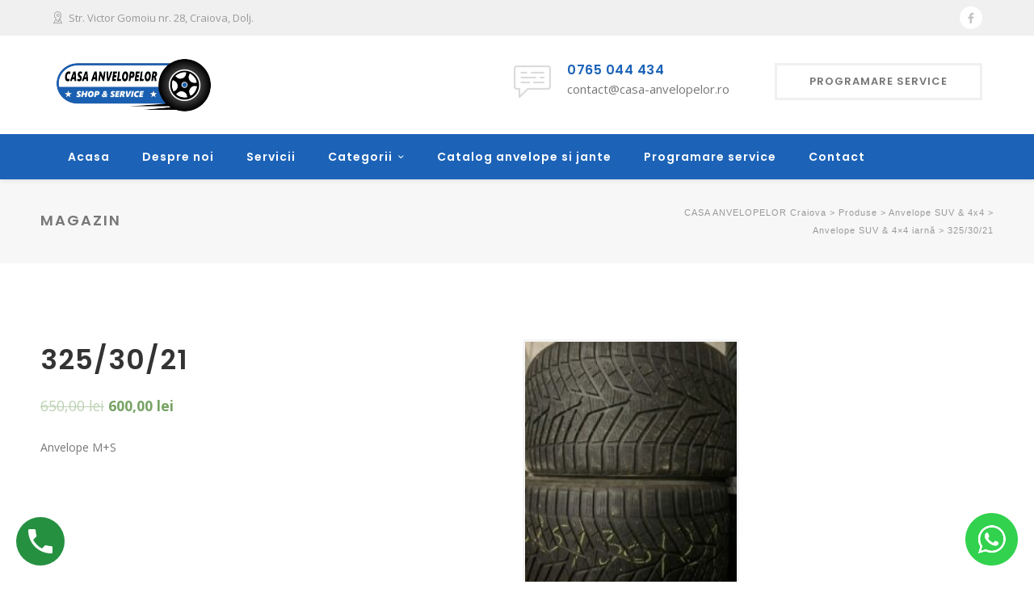

--- FILE ---
content_type: text/html; charset=UTF-8
request_url: https://www.casa-anvelopelor.ro/product/325-30-21/
body_size: 19679
content:
<!DOCTYPE html>
<html lang="ro-RO" class="">
<head>
    <meta charset="UTF-8">
    <meta name="viewport" content="width=device-width, initial-scale=1">
    <link rel="profile" href="https://gmpg.org/xfn/11">
    <link rel="pingback" href="https://www.casa-anvelopelor.ro/xmlrpc.php">


<style type="text/css">
#okapi-wasb-button{
    position: fixed;
    z-index: 9999999;
}
    #okapi-wasb-button{
        bottom: 20px;
        right: 20px;
    }
#okapi-wasb-icon{
    opacity: 0.95;
    width: 65px;
    height: 65px;    
}
#okapi-wasb-icon:hover{
    opacity: 1;
}
</style>

<a href="https://wa.me/40726888833?text=Salut" id="okapi-wasb-button" target="_blank">
	<img id="okapi-wasb-icon" src="https://www.casa-anvelopelor.ro/wp-content/plugins/wa-sticky-button/assets/default.png">
</a><meta name='robots' content='index, follow, max-image-preview:large, max-snippet:-1, max-video-preview:-1' />

	<!-- This site is optimized with the Yoast SEO Premium plugin v16.0.2 - https://yoast.com/wordpress/plugins/seo/ -->
	<title>325/30/21 - CASA ANVELOPELOR Craiova</title>
	<meta name="description" content="Anvelope M+S" />
	<link rel="canonical" href="https://www.casa-anvelopelor.ro/product/325-30-21/" />
	<meta property="og:locale" content="ro_RO" />
	<meta property="og:type" content="product" />
	<meta property="og:title" content="325/30/21 - CASA ANVELOPELOR Craiova" />
	<meta property="og:description" content="Anvelope M+S" />
	<meta property="og:url" content="https://www.casa-anvelopelor.ro/product/325-30-21/" />
	<meta property="og:site_name" content="CASA ANVELOPELOR Craiova" />
	<meta property="article:modified_time" content="2021-03-18T05:12:03+00:00" />
	<meta property="og:image" content="https://www.casa-anvelopelor.ro/wp-content/uploads/2021/03/img_8926-scaled.jpeg" />
	<meta property="og:image:width" content="750" />
	<meta property="og:image:height" content="1000" />
	<meta name="twitter:card" content="summary_large_image" />
	<script type="application/ld+json" class="yoast-schema-graph">{"@context":"https://schema.org","@graph":[{"@type":["Organization","Place","AutoPartsStore"],"@id":"https://www.casa-anvelopelor.ro/#organization","name":"Casa Anvelopelor","url":"https://www.casa-anvelopelor.ro/","sameAs":["https://www.facebook.com/CasaAnvelopelorCraiova/"],"logo":{"@type":"ImageObject","@id":"https://www.casa-anvelopelor.ro/#logo","inLanguage":"ro-RO","url":"https://www.casa-anvelopelor.ro/wp-content/uploads/2021/03/sigla-casa-anvelopelor.png","width":202,"height":66,"caption":"Casa Anvelopelor"},"image":{"@id":"https://www.casa-anvelopelor.ro/#logo"},"location":{"@id":"https://www.casa-anvelopelor.ro/product/325-30-21/#local-place"},"address":{"@id":"https://www.casa-anvelopelor.ro/product/325-30-21/#local-place-address"},"email":"contact@casa-anvelopelor.ro","telephone":"0765 044 434","areaServed":"Europe","priceRange":"$$","currenciesAccepted":"RON"},{"@type":"WebSite","@id":"https://www.casa-anvelopelor.ro/#website","url":"https://www.casa-anvelopelor.ro/","name":"CASA ANVELOPELOR Craiova","description":"Anvelope Second-Hand \u00een Craiova la cele mai bune preturi!","publisher":{"@id":"https://www.casa-anvelopelor.ro/#organization"},"potentialAction":[{"@type":"SearchAction","target":"https://www.casa-anvelopelor.ro/?s={search_term_string}","query-input":"required name=search_term_string"}],"inLanguage":"ro-RO"},{"@type":"ImageObject","@id":"https://www.casa-anvelopelor.ro/product/325-30-21/#primaryimage","inLanguage":"ro-RO","url":"https://www.casa-anvelopelor.ro/wp-content/uploads/2021/03/img_8926-scaled.jpeg","width":750,"height":1000},{"@type":["WebPage","ItemPage"],"@id":"https://www.casa-anvelopelor.ro/product/325-30-21/#webpage","url":"https://www.casa-anvelopelor.ro/product/325-30-21/","name":"325/30/21 - CASA ANVELOPELOR Craiova","isPartOf":{"@id":"https://www.casa-anvelopelor.ro/#website"},"primaryImageOfPage":{"@id":"https://www.casa-anvelopelor.ro/product/325-30-21/#primaryimage"},"datePublished":"2021-03-17T18:58:41+00:00","dateModified":"2021-03-18T05:12:03+00:00","breadcrumb":{"@id":"https://www.casa-anvelopelor.ro/product/325-30-21/#breadcrumb"},"inLanguage":"ro-RO","potentialAction":[{"@type":"ReadAction","target":["https://www.casa-anvelopelor.ro/product/325-30-21/"]}]},{"@type":"BreadcrumbList","@id":"https://www.casa-anvelopelor.ro/product/325-30-21/#breadcrumb","itemListElement":[{"@type":"ListItem","position":1,"item":{"@type":"WebPage","@id":"https://www.casa-anvelopelor.ro/","url":"https://www.casa-anvelopelor.ro/","name":"Acasa"}},{"@type":"ListItem","position":2,"item":{"@type":"WebPage","@id":"https://www.casa-anvelopelor.ro/magazin/","url":"https://www.casa-anvelopelor.ro/magazin/","name":"Magazin"}},{"@type":"ListItem","position":3,"item":{"@type":"WebPage","@id":"https://www.casa-anvelopelor.ro/product/325-30-21/","url":"https://www.casa-anvelopelor.ro/product/325-30-21/","name":"325/30/21"}}]},{"@type":"Place","@id":"https://www.casa-anvelopelor.ro/product/325-30-21/#local-place","address":{"@type":"PostalAddress","@id":"https://www.casa-anvelopelor.ro/product/325-30-21/#local-place-address","streetAddress":"Strada Doctor Victor Gomoiu 28","addressLocality":"Craiova","postalCode":"200681","addressRegion":"Dolj","addressCountry":"RO"},"geo":{"@type":"GeoCoordinates","latitude":"","longitude":""},"openingHoursSpecification":[{"@type":"OpeningHoursSpecification","dayOfWeek":["Monday","Tuesday","Wednesday","Thursday","Friday"],"opens":"09:00","closes":"18:00"},{"@type":"OpeningHoursSpecification","dayOfWeek":["Saturday","Sunday"],"opens":"09:00","closes":"16:00"}],"telephone":"0765 044 434"}]}</script>
	<meta name="geo.placename" content="Craiova" />
	<meta name="geo.region" content="Romania" />
	<meta property="product:price:amount" content="600.00" />
	<meta property="product:price:currency" content="RON" />
	<meta property="og:availability" content="instock" />
	<meta property="product:availability" content="instock" />
	<meta property="product:condition" content="new" />
	<!-- / Yoast SEO Premium plugin. -->


<link rel='dns-prefetch' href='//fonts.googleapis.com' />
<link rel='dns-prefetch' href='//s.w.org' />
<link rel='dns-prefetch' href='//c0.wp.com' />
<link href='https://fonts.gstatic.com' crossorigin rel='preconnect' />
<link rel="alternate" type="application/rss+xml" title="CASA ANVELOPELOR Craiova &raquo; Flux" href="https://www.casa-anvelopelor.ro/feed/" />
<link rel="alternate" type="application/rss+xml" title="CASA ANVELOPELOR Craiova &raquo; Flux comentarii" href="https://www.casa-anvelopelor.ro/comments/feed/" />
		<script type="text/javascript">
			window._wpemojiSettings = {"baseUrl":"https:\/\/s.w.org\/images\/core\/emoji\/13.0.1\/72x72\/","ext":".png","svgUrl":"https:\/\/s.w.org\/images\/core\/emoji\/13.0.1\/svg\/","svgExt":".svg","source":{"concatemoji":"https:\/\/www.casa-anvelopelor.ro\/wp-includes\/js\/wp-emoji-release.min.js?ver=5.7"}};
			!function(e,a,t){var n,r,o,i=a.createElement("canvas"),p=i.getContext&&i.getContext("2d");function s(e,t){var a=String.fromCharCode;p.clearRect(0,0,i.width,i.height),p.fillText(a.apply(this,e),0,0);e=i.toDataURL();return p.clearRect(0,0,i.width,i.height),p.fillText(a.apply(this,t),0,0),e===i.toDataURL()}function c(e){var t=a.createElement("script");t.src=e,t.defer=t.type="text/javascript",a.getElementsByTagName("head")[0].appendChild(t)}for(o=Array("flag","emoji"),t.supports={everything:!0,everythingExceptFlag:!0},r=0;r<o.length;r++)t.supports[o[r]]=function(e){if(!p||!p.fillText)return!1;switch(p.textBaseline="top",p.font="600 32px Arial",e){case"flag":return s([127987,65039,8205,9895,65039],[127987,65039,8203,9895,65039])?!1:!s([55356,56826,55356,56819],[55356,56826,8203,55356,56819])&&!s([55356,57332,56128,56423,56128,56418,56128,56421,56128,56430,56128,56423,56128,56447],[55356,57332,8203,56128,56423,8203,56128,56418,8203,56128,56421,8203,56128,56430,8203,56128,56423,8203,56128,56447]);case"emoji":return!s([55357,56424,8205,55356,57212],[55357,56424,8203,55356,57212])}return!1}(o[r]),t.supports.everything=t.supports.everything&&t.supports[o[r]],"flag"!==o[r]&&(t.supports.everythingExceptFlag=t.supports.everythingExceptFlag&&t.supports[o[r]]);t.supports.everythingExceptFlag=t.supports.everythingExceptFlag&&!t.supports.flag,t.DOMReady=!1,t.readyCallback=function(){t.DOMReady=!0},t.supports.everything||(n=function(){t.readyCallback()},a.addEventListener?(a.addEventListener("DOMContentLoaded",n,!1),e.addEventListener("load",n,!1)):(e.attachEvent("onload",n),a.attachEvent("onreadystatechange",function(){"complete"===a.readyState&&t.readyCallback()})),(n=t.source||{}).concatemoji?c(n.concatemoji):n.wpemoji&&n.twemoji&&(c(n.twemoji),c(n.wpemoji)))}(window,document,window._wpemojiSettings);
		</script>
		<style type="text/css">
img.wp-smiley,
img.emoji {
	display: inline !important;
	border: none !important;
	box-shadow: none !important;
	height: 1em !important;
	width: 1em !important;
	margin: 0 .07em !important;
	vertical-align: -0.1em !important;
	background: none !important;
	padding: 0 !important;
}
</style>
	<link rel='stylesheet' id='vc_extensions_cqbundle_adminicon-css'  href='https://www.casa-anvelopelor.ro/wp-content/plugins/vc-extensions-bundle-3.6.1/css/admin_icon.css?ver=5.7' type='text/css' media='all' />
<link rel='stylesheet' id='wp-block-library-css'  href='https://c0.wp.com/c/5.7/wp-includes/css/dist/block-library/style.min.css' type='text/css' media='all' />
<style id='wp-block-library-inline-css' type='text/css'>
.has-text-align-justify{text-align:justify;}
</style>
<link rel='stylesheet' id='wp-call-btn-guten-blocks-style-css'  href='https://www.casa-anvelopelor.ro/wp-content/plugins/wp-call-button/assets/block/build/index.css?ver=008a43d024d1ab45f94658bb1b98d508' type='text/css' media='all' />
<link rel='stylesheet' id='wc-block-vendors-style-css'  href='https://c0.wp.com/p/woocommerce/5.1.0/packages/woocommerce-blocks/build/vendors-style.css' type='text/css' media='all' />
<link rel='stylesheet' id='wc-block-style-css'  href='https://c0.wp.com/p/woocommerce/5.1.0/packages/woocommerce-blocks/build/style.css' type='text/css' media='all' />
<link rel='stylesheet' id='contact-form-7-css'  href='https://www.casa-anvelopelor.ro/wp-content/plugins/contact-form-7/includes/css/styles.css?ver=5.4' type='text/css' media='all' />
<link rel='stylesheet' id='photoswipe-css'  href='https://c0.wp.com/p/woocommerce/5.1.0/assets/css/photoswipe/photoswipe.min.css' type='text/css' media='all' />
<link rel='stylesheet' id='photoswipe-default-skin-css'  href='https://c0.wp.com/p/woocommerce/5.1.0/assets/css/photoswipe/default-skin/default-skin.min.css' type='text/css' media='all' />
<link rel='stylesheet' id='woocommerce-layout-css'  href='https://c0.wp.com/p/woocommerce/5.1.0/assets/css/woocommerce-layout.css' type='text/css' media='all' />
<style id='woocommerce-layout-inline-css' type='text/css'>

	.infinite-scroll .woocommerce-pagination {
		display: none;
	}
</style>
<link rel='stylesheet' id='woocommerce-smallscreen-css'  href='https://c0.wp.com/p/woocommerce/5.1.0/assets/css/woocommerce-smallscreen.css' type='text/css' media='only screen and (max-width: 768px)' />
<link rel='stylesheet' id='woocommerce-general-css'  href='https://c0.wp.com/p/woocommerce/5.1.0/assets/css/woocommerce.css' type='text/css' media='all' />
<style id='woocommerce-inline-inline-css' type='text/css'>
.woocommerce form .form-row .required { visibility: visible; }
</style>
<link rel='stylesheet' id='megamenu-css'  href='https://www.casa-anvelopelor.ro/wp-content/uploads/maxmegamenu/style.css?ver=50a9b0' type='text/css' media='all' />
<link rel='stylesheet' id='dashicons-css'  href='https://c0.wp.com/c/5.7/wp-includes/css/dashicons.min.css' type='text/css' media='all' />
<style id='dashicons-inline-css' type='text/css'>
[data-font="Dashicons"]:before {font-family: 'Dashicons' !important;content: attr(data-icon) !important;speak: none !important;font-weight: normal !important;font-variant: normal !important;text-transform: none !important;line-height: 1 !important;font-style: normal !important;-webkit-font-smoothing: antialiased !important;-moz-osx-font-smoothing: grayscale !important;}
</style>
<link rel='stylesheet' id='megamenu-google-fonts-css'  href='//fonts.googleapis.com/css?family=Roboto%3A400%2C700&#038;ver=5.7' type='text/css' media='all' />
<link rel='stylesheet' id='megamenu-genericons-css'  href='https://www.casa-anvelopelor.ro/wp-content/plugins/megamenu-pro/icons/genericons/genericons/genericons.css?ver=2.2.1' type='text/css' media='all' />
<link rel='stylesheet' id='megamenu-fontawesome-css'  href='https://www.casa-anvelopelor.ro/wp-content/plugins/megamenu-pro/icons/fontawesome/css/font-awesome.min.css?ver=2.2.1' type='text/css' media='all' />
<link rel='stylesheet' id='megamenu-fontawesome5-css'  href='https://www.casa-anvelopelor.ro/wp-content/plugins/megamenu-pro/icons/fontawesome5/css/all.min.css?ver=2.2.1' type='text/css' media='all' />
<link rel='stylesheet' id='ywctm-frontend-css'  href='https://www.casa-anvelopelor.ro/wp-content/plugins/yith-woocommerce-catalog-mode-premium/assets/css/frontend.min.css?ver=2.0.10' type='text/css' media='all' />
<style id='ywctm-frontend-inline-css' type='text/css'>
form.cart button.single_add_to_cart_button, form.cart .quantity, table.variations, form.variations_form, .single_variation_wrap .variations_button, .widget.woocommerce.widget_shopping_cart{display: none !important}
</style>
<link rel='stylesheet' id='autoser-fonts-css'  href='https://fonts.googleapis.com/css?family=Open+Sans%3A400%2C400i%2C600%2C600i%2C700%2C700i%7CPoppins%3A100%2C100i%2C200%2C200i%2C300%2C300i%2C400%2C400i%2C500%2C500i%2C600%2C600i%2C700%2C700i%2C800%2C800i%2C900%2C900i&#038;subset=latin%2Clatin-ext' type='text/css' media='all' />
<link rel='stylesheet' id='autoser-vendor-css'  href='https://www.casa-anvelopelor.ro/wp-content/themes/autoser/assets/css/vendor.bundle.css?ver=5.7' type='text/css' media='all' />
<link rel='stylesheet' id='autoser-woo-css'  href='https://www.casa-anvelopelor.ro/wp-content/themes/autoser/assets/css/woocommerce.css?ver=5.7' type='text/css' media='all' />
<link rel='stylesheet' id='vc_font_awesome_5_shims-css'  href='https://www.casa-anvelopelor.ro/wp-content/plugins/js_composer/assets/lib/bower/font-awesome/css/v4-shims.min.css?ver=6.6.0' type='text/css' media='all' />
<link rel='stylesheet' id='vc_font_awesome_5-css'  href='https://www.casa-anvelopelor.ro/wp-content/plugins/js_composer/assets/lib/bower/font-awesome/css/all.min.css?ver=6.6.0' type='text/css' media='all' />
<link rel='stylesheet' id='autoser-style-css'  href='https://www.casa-anvelopelor.ro/wp-content/themes/autoser/style.css?ver=5.7' type='text/css' media='all' />
<link rel='stylesheet' id='wpdreams-ajaxsearchpro-instances-css'  href='https://www.casa-anvelopelor.ro/wp-content/uploads/asp_upload/style.instances-ve-is-po-no-da-au-se-is.css?ver=apzQ9G' type='text/css' media='all' />
<link rel='stylesheet' id='ninja-woocommerce-page-awesome-style-single-product-css'  href='https://www.casa-anvelopelor.ro/wp-content/plugins/WooComposer/assets/fonts/awesome/css/font-awesome.min.css?ver=4.0.3' type='text/css' media='all' />
<link rel='stylesheet' id='ninja-woocommerce-page-style-single-product-css'  href='https://www.casa-anvelopelor.ro/wp-content/plugins/WooComposer/assets/css/main-style.css?ver=1.8.2' type='text/css' media='all' />
<link rel='stylesheet' id='borlabs-cookie-css'  href='https://www.casa-anvelopelor.ro/wp-content/cache/borlabs-cookie/borlabs-cookie_1_ro.css?ver=2.2.22-10' type='text/css' media='all' />
<link rel='stylesheet' id='js_composer_front-css'  href='https://www.casa-anvelopelor.ro/wp-content/plugins/js_composer/assets/css/js_composer.min.css?ver=6.6.0' type='text/css' media='all' />
<link rel='stylesheet' id='dhvc-woocommerce-page-css'  href='https://www.casa-anvelopelor.ro/wp-content/plugins/dhvc-woocommerce-page/assets/css/style.css?ver=5.2.17' type='text/css' media='all' />
<link rel='stylesheet' id='jetpack_css-css'  href='https://c0.wp.com/p/jetpack/9.5/css/jetpack.css' type='text/css' media='all' />
<script type='text/javascript' src='https://c0.wp.com/c/5.7/wp-includes/js/jquery/jquery.min.js' id='jquery-core-js'></script>
<script type='text/javascript' src='https://c0.wp.com/c/5.7/wp-includes/js/jquery/jquery-migrate.min.js' id='jquery-migrate-js'></script>
<link rel="https://api.w.org/" href="https://www.casa-anvelopelor.ro/wp-json/" /><link rel="alternate" type="application/json" href="https://www.casa-anvelopelor.ro/wp-json/wp/v2/product/2556" /><link rel="EditURI" type="application/rsd+xml" title="RSD" href="https://www.casa-anvelopelor.ro/xmlrpc.php?rsd" />
<link rel="wlwmanifest" type="application/wlwmanifest+xml" href="https://www.casa-anvelopelor.ro/wp-includes/wlwmanifest.xml" /> 
<meta name="generator" content="WordPress 5.7" />
<meta name="generator" content="WooCommerce 5.1.0" />
<link rel='shortlink' href='https://www.casa-anvelopelor.ro/?p=2556' />
<link rel="alternate" type="application/json+oembed" href="https://www.casa-anvelopelor.ro/wp-json/oembed/1.0/embed?url=https%3A%2F%2Fwww.casa-anvelopelor.ro%2Fproduct%2F325-30-21%2F" />
<link rel="alternate" type="text/xml+oembed" href="https://www.casa-anvelopelor.ro/wp-json/oembed/1.0/embed?url=https%3A%2F%2Fwww.casa-anvelopelor.ro%2Fproduct%2F325-30-21%2F&#038;format=xml" />
<!-- This website uses the WP Call Button plugin to generate more leads. --><style type="text/css">.wp-call-button{display: block; position: fixed; text-decoration: none; z-index: 9999999999;width: 60px; height: 60px; border-radius: 50%;/*transform: scale(0.8);*/  left: 20px;  bottom: 20px; background: url( [data-uri] ) center/30px 30px no-repeat #269041 !important;}</style>		<script>
			document.documentElement.className = document.documentElement.className.replace( 'no-js', 'js' );
		</script>
				<style>
			.no-js img.lazyload { display: none; }
			figure.wp-block-image img.lazyloading { min-width: 150px; }
							.lazyload, .lazyloading { opacity: 0; }
				.lazyloaded {
					opacity: 1;
					transition: opacity 400ms;
					transition-delay: 0ms;
				}
					</style>
			<noscript><style>.woocommerce-product-gallery{ opacity: 1 !important; }</style></noscript>
	                <link href='//fonts.googleapis.com/css?family=Open+Sans:300|Open+Sans:400|Open+Sans:700' rel='stylesheet' type='text/css'>
                                <link href='//fonts.googleapis.com/css?family=Lato:300|Lato:400|Lato:700' rel='stylesheet' type='text/css'>
                <meta name="generator" content="Powered by WPBakery Page Builder - drag and drop page builder for WordPress."/>
            <style type="text/css">
                <!--
                @font-face {
                    font-family: 'asppsicons2';
                    src: url('https://www.casa-anvelopelor.ro/wp-content/plugins/ajax-search-pro/css/fonts/icons/icons2.eot');
                    src: url('https://www.casa-anvelopelor.ro/wp-content/plugins/ajax-search-pro/css/fonts/icons/icons2.eot?#iefix') format('embedded-opentype'),
                    url('https://www.casa-anvelopelor.ro/wp-content/plugins/ajax-search-pro/css/fonts/icons/icons2.woff2') format('woff2'),
                    url('https://www.casa-anvelopelor.ro/wp-content/plugins/ajax-search-pro/css/fonts/icons/icons2.woff') format('woff'),
                    url('https://www.casa-anvelopelor.ro/wp-content/plugins/ajax-search-pro/css/fonts/icons/icons2.ttf') format('truetype'),
                    url('https://www.casa-anvelopelor.ro/wp-content/plugins/ajax-search-pro/css/fonts/icons/icons2.svg#icons') format('svg');
                    font-weight: normal;
                    font-style: normal;
                }
                                .asp_m{height: 0;}                -->
            </style>
                        <script type="text/javascript">
                if ( typeof _ASP !== "undefined" && _ASP !== null && typeof _ASP.initialize !== "undefined" )
                    _ASP.initialize();
            </script>
            <link rel="icon" href="https://www.casa-anvelopelor.ro/wp-content/uploads/2021/02/cropped-favicon-32x32.png" sizes="32x32" />
<link rel="icon" href="https://www.casa-anvelopelor.ro/wp-content/uploads/2021/02/cropped-favicon-192x192.png" sizes="192x192" />
<link rel="apple-touch-icon" href="https://www.casa-anvelopelor.ro/wp-content/uploads/2021/02/cropped-favicon-180x180.png" />
<meta name="msapplication-TileImage" content="https://www.casa-anvelopelor.ro/wp-content/uploads/2021/02/cropped-favicon-270x270.png" />
		<style type="text/css" id="wp-custom-css">
			.hentry .post-title{
	margin-bottom: 10px;
}
.wprt-content-box > .vc_column-inner{
  width: auto!important;
}
.wprt-icon-box.style-7 .icon-wrap{ width: auto; }
@media (max-width: 767px){
	.wprt-icon-box.style-7 .icon-wrap{ position: relative; }
}
@media (max-width: 479px){
	.tp-caption br{ display: none; }
//* Modifica latime shop
@media (min-width: 992px){
.woocommerce-page .col-md-9 {
    width: 100%!important;
    padding:0!important;
    }
}		</style>
		<style id="kirki-inline-styles">#site-logo-inner{margin-top:0;margin-bottom:0;margin-left:0;margin-right:0;}#featured-title .featured-title-inner-wrap{min-height:40px;padding-top:30px;}#featured-title .featured-title-heading{font-size:18px;}/* devanagari */
@font-face {
  font-family: 'Poppins';
  font-style: normal;
  font-weight: 400;
  font-display: swap;
  src: url(https://www.casa-anvelopelor.ro/wp-content/fonts/poppins/font) format('woff');
  unicode-range: U+0900-097F, U+1CD0-1CF9, U+200C-200D, U+20A8, U+20B9, U+20F0, U+25CC, U+A830-A839, U+A8E0-A8FF, U+11B00-11B09;
}
/* latin-ext */
@font-face {
  font-family: 'Poppins';
  font-style: normal;
  font-weight: 400;
  font-display: swap;
  src: url(https://www.casa-anvelopelor.ro/wp-content/fonts/poppins/font) format('woff');
  unicode-range: U+0100-02BA, U+02BD-02C5, U+02C7-02CC, U+02CE-02D7, U+02DD-02FF, U+0304, U+0308, U+0329, U+1D00-1DBF, U+1E00-1E9F, U+1EF2-1EFF, U+2020, U+20A0-20AB, U+20AD-20C0, U+2113, U+2C60-2C7F, U+A720-A7FF;
}
/* latin */
@font-face {
  font-family: 'Poppins';
  font-style: normal;
  font-weight: 400;
  font-display: swap;
  src: url(https://www.casa-anvelopelor.ro/wp-content/fonts/poppins/font) format('woff');
  unicode-range: U+0000-00FF, U+0131, U+0152-0153, U+02BB-02BC, U+02C6, U+02DA, U+02DC, U+0304, U+0308, U+0329, U+2000-206F, U+20AC, U+2122, U+2191, U+2193, U+2212, U+2215, U+FEFF, U+FFFD;
}
/* devanagari */
@font-face {
  font-family: 'Poppins';
  font-style: normal;
  font-weight: 500;
  font-display: swap;
  src: url(https://www.casa-anvelopelor.ro/wp-content/fonts/poppins/font) format('woff');
  unicode-range: U+0900-097F, U+1CD0-1CF9, U+200C-200D, U+20A8, U+20B9, U+20F0, U+25CC, U+A830-A839, U+A8E0-A8FF, U+11B00-11B09;
}
/* latin-ext */
@font-face {
  font-family: 'Poppins';
  font-style: normal;
  font-weight: 500;
  font-display: swap;
  src: url(https://www.casa-anvelopelor.ro/wp-content/fonts/poppins/font) format('woff');
  unicode-range: U+0100-02BA, U+02BD-02C5, U+02C7-02CC, U+02CE-02D7, U+02DD-02FF, U+0304, U+0308, U+0329, U+1D00-1DBF, U+1E00-1E9F, U+1EF2-1EFF, U+2020, U+20A0-20AB, U+20AD-20C0, U+2113, U+2C60-2C7F, U+A720-A7FF;
}
/* latin */
@font-face {
  font-family: 'Poppins';
  font-style: normal;
  font-weight: 500;
  font-display: swap;
  src: url(https://www.casa-anvelopelor.ro/wp-content/fonts/poppins/font) format('woff');
  unicode-range: U+0000-00FF, U+0131, U+0152-0153, U+02BB-02BC, U+02C6, U+02DA, U+02DC, U+0304, U+0308, U+0329, U+2000-206F, U+20AC, U+2122, U+2191, U+2193, U+2212, U+2215, U+FEFF, U+FFFD;
}
/* devanagari */
@font-face {
  font-family: 'Poppins';
  font-style: normal;
  font-weight: 600;
  font-display: swap;
  src: url(https://www.casa-anvelopelor.ro/wp-content/fonts/poppins/font) format('woff');
  unicode-range: U+0900-097F, U+1CD0-1CF9, U+200C-200D, U+20A8, U+20B9, U+20F0, U+25CC, U+A830-A839, U+A8E0-A8FF, U+11B00-11B09;
}
/* latin-ext */
@font-face {
  font-family: 'Poppins';
  font-style: normal;
  font-weight: 600;
  font-display: swap;
  src: url(https://www.casa-anvelopelor.ro/wp-content/fonts/poppins/font) format('woff');
  unicode-range: U+0100-02BA, U+02BD-02C5, U+02C7-02CC, U+02CE-02D7, U+02DD-02FF, U+0304, U+0308, U+0329, U+1D00-1DBF, U+1E00-1E9F, U+1EF2-1EFF, U+2020, U+20A0-20AB, U+20AD-20C0, U+2113, U+2C60-2C7F, U+A720-A7FF;
}
/* latin */
@font-face {
  font-family: 'Poppins';
  font-style: normal;
  font-weight: 600;
  font-display: swap;
  src: url(https://www.casa-anvelopelor.ro/wp-content/fonts/poppins/font) format('woff');
  unicode-range: U+0000-00FF, U+0131, U+0152-0153, U+02BB-02BC, U+02C6, U+02DA, U+02DC, U+0304, U+0308, U+0329, U+2000-206F, U+20AC, U+2122, U+2191, U+2193, U+2212, U+2215, U+FEFF, U+FFFD;
}</style><noscript><style> .wpb_animate_when_almost_visible { opacity: 1; }</style></noscript><style type="text/css">/** Mega Menu CSS: fs **/</style>
    
</head>

<body data-rsssl=1 class="product-template-default single single-product postid-2556 theme-autoser woocommerce woocommerce-page woocommerce-no-js fpt-template-autoser mega-menu-max-mega-menu-1 mega-menu-max-mega-menu-2 mega-menu-max-mega-menu-3 mega-menu-max-mega-menu-4 mega-menu-max-mega-menu-5 mega-menu-max-mega-menu-6 mega-menu-max-mega-menu-7 wpb-js-composer js-comp-ver-6.6.0 vc_responsive header-fixed autoser-theme-ver-1.0.9.1 wordpress-version-5.7">
    <div id="wrapper" >

        <div id="site-header-wrap" >

                        <div id="top-bar">
                <div id="top-bar-inner" class="wprt-container">
                    <div class="top-bar-inner-wrap">
                        <div class="top-bar-content">
                             
                                                                    <span class="content"><i class="fa rt-icon-placeholder2"></i> Str. Victor Gomoiu nr. 28, Craiova, Dolj.</span>
                                                                                    </div>

                        <div class="top-bar-socials">
                            <div class="inner">
                                <span class="icons">
                                                                            <a target="_blank" href="https://www.facebook.com/CasaAnvelopelorCraiova/">
                                            <span class="fa fa-facebook"></span>
                                        </a>
                                                                    </span>
                            </div>
                        </div>
                    </div>
                </div>
            </div>
            
            <div id="header-style" class="header-style-3">
    <header id="site-header">
        <div id="site-header-inner" class="wprt-container">
        	<div class="wrap-inner">
                <div id="site-logo" class="clearfix">
                	<h1 id="site-logo-inner">
                                                <a class="main-logo" href="https://www.casa-anvelopelor.ro/">
                            <img  alt="CASA ANVELOPELOR Craiova" data-src="https://www.casa-anvelopelor.ro/wp-content/uploads/2021/03/sigla-casa-anvelopelor-1.png" class="lazyload" src="[data-uri]"><noscript><img src="https://www.casa-anvelopelor.ro/wp-content/uploads/2021/03/sigla-casa-anvelopelor-1.png" alt="CASA ANVELOPELOR Craiova"></noscript>
                        </a>
                    </h1>
                </div>

                <div class="mobile-button"><span></span></div>

                <div id="header-aside">
                    <div class="header-aside-btn">
                                                    <a href="https://www.casa-anvelopelor.ro/programare-service/"><span>PROGRAMARE SERVICE</span></a>
                                            </div>
                    
                    <div class="header-info">
                        <div class="inner">
                                                            <div class="info-one">
                                    <div class="info-wrap">
                                        <div class="info-i"><span><i class="fa rt-icon-chat2"></i></span></div>
                                        <div class="info-c"><span class="title">0765 044 434</span>
<br>
<span class="subtitle">contact@casa-anvelopelor.ro</span></div>
                                    </div>
                                </div>
                                                    </div>
                    </div>
                </div>
            </div>
        </div>
    	            
        <div class="site-navigation-wrap">
            <div class="wprt-container inner">
                <nav id="main-nav" class="main-nav">
                    <ul id="menu-primary-menu" class="menu"><li id="menu-item-657" class="menu-item menu-item-type-post_type menu-item-object-page menu-item-home menu-item-657"><a href="https://www.casa-anvelopelor.ro/">Acasa</a></li>
<li id="menu-item-672" class="menu-item menu-item-type-post_type menu-item-object-page menu-item-672"><a href="https://www.casa-anvelopelor.ro/despre-noi/">Despre noi</a></li>
<li id="menu-item-659" class="menu-item menu-item-type-post_type menu-item-object-page menu-item-659"><a href="https://www.casa-anvelopelor.ro/servicii/">Servicii</a></li>
<li id="menu-item-2614" class="menu-item menu-item-type-custom menu-item-object-custom menu-item-has-children menu-item-2614"><a href="#">Categorii</a>
<ul class="sub-menu">
	<li id="menu-item-2620" class="menu-item menu-item-type-taxonomy menu-item-object-product_cat menu-item-2620"><a href="https://www.casa-anvelopelor.ro/categorii-produse/jante-auto/">Jante auto</a></li>
	<li id="menu-item-2615" class="menu-item menu-item-type-taxonomy menu-item-object-product_cat menu-item-2615"><a href="https://www.casa-anvelopelor.ro/categorii-produse/anvelope-autoturisme/">Anvelope autoturisme</a></li>
	<li id="menu-item-2618" class="menu-item menu-item-type-taxonomy menu-item-object-product_cat current-product-ancestor menu-item-2618"><a href="https://www.casa-anvelopelor.ro/categorii-produse/anvelope-suv-si-4x4/">Anvelope SUV &amp; 4&#215;4</a></li>
	<li id="menu-item-2616" class="menu-item menu-item-type-taxonomy menu-item-object-product_cat menu-item-2616"><a href="https://www.casa-anvelopelor.ro/categorii-produse/anvelope-utilitare/">Anvelope autoutilitare</a></li>
	<li id="menu-item-2617" class="menu-item menu-item-type-taxonomy menu-item-object-product_cat menu-item-2617"><a href="https://www.casa-anvelopelor.ro/categorii-produse/anvelope-camioane/">Anvelope camioane</a></li>
	<li id="menu-item-2619" class="menu-item menu-item-type-taxonomy menu-item-object-product_cat menu-item-2619"><a href="https://www.casa-anvelopelor.ro/categorii-produse/anvelope-utilaje-agricole/">Anvelope utilaje agricole</a></li>
</ul>
</li>
<li id="menu-item-1525" class="menu-item menu-item-type-post_type menu-item-object-page menu-item-1525"><a href="https://www.casa-anvelopelor.ro/catalog-anvelope-si-jante/">Catalog anvelope si jante</a></li>
<li id="menu-item-723" class="menu-item menu-item-type-post_type menu-item-object-page menu-item-723"><a href="https://www.casa-anvelopelor.ro/programare-service/">Programare service</a></li>
<li id="menu-item-658" class="menu-item menu-item-type-post_type menu-item-object-page menu-item-658"><a href="https://www.casa-anvelopelor.ro/contact/">Contact</a></li>
</ul>                </nav>

                            </div>
        </div>
    </header>
</div>
        </div>
	<div id="featured-title" class="clearfix featured-title-left">
	    <div id="featured-title-inner" class="container clearfix">
	        <div class="featured-title-inner-wrap">
	            <div class="featured-title-heading-wrap">
	                <h1 class="featured-title-heading">
	                   Magazin	                </h1>
	            </div>
	               
	            <div id="breadcrumbs">
	                <div class="breadcrumbs-inner">
	                    <div class="breadcrumb-trail">
	                        <!-- Breadcrumb NavXT 6.6.0 -->
<span property="itemListElement" typeof="ListItem"><a property="item" typeof="WebPage" title="Mergi la CASA ANVELOPELOR Craiova." href="https://www.casa-anvelopelor.ro" class="home" ><span property="name">CASA ANVELOPELOR Craiova</span></a><meta property="position" content="1"></span> &gt; <span property="itemListElement" typeof="ListItem"><a property="item" typeof="WebPage" title="Mergi la Produse." href="https://www.casa-anvelopelor.ro/magazin/" class="post post-product-archive" ><span property="name">Produse</span></a><meta property="position" content="2"></span> &gt; <span property="itemListElement" typeof="ListItem"><a property="item" typeof="WebPage" title="Mergi la Anvelope SUV &amp; 4x4 categorii." href="https://www.casa-anvelopelor.ro/categorii-produse/anvelope-suv-si-4x4/" class="taxonomy product_cat" ><span property="name">Anvelope SUV &amp; 4x4</span></a><meta property="position" content="3"></span> &gt; <span property="itemListElement" typeof="ListItem"><a property="item" typeof="WebPage" title="Mergi la Anvelope SUV &amp; 4×4 iarnă categorii." href="https://www.casa-anvelopelor.ro/categorii-produse/anvelope-suv-si-4x4/anvelope-suv-si-4x4-iarna/" class="taxonomy product_cat" ><span property="name">Anvelope SUV &amp; 4×4 iarnă</span></a><meta property="position" content="4"></span> &gt; <span property="itemListElement" typeof="ListItem"><a property="item" typeof="WebPage" title="Mergi la 325/30/21." href="https://www.casa-anvelopelor.ro/product/325-30-21/" class="post post-product current-item" aria-current="page"><span property="name">325/30/21</span></a><meta property="position" content="5"></span>	                    </div>
	                </div>
	            </div>
	            	        </div>
	    </div>
	</div> 

	<div id="main-content" class="site-main clearfix">
		<div id="content-wrap" class="container">
						<div id="site-content" class="site-content clearfix">
				<div id="inner-content" class="inner-content-wrap">
					<div class="content-woocommerce">
						<div class="woo-single-post-class">
							
								<div class="woocommerce-notices-wrapper"></div>
<div id="product-2556" class="dhvc-woocommerce-page post-2556 product type-product status-publish has-post-thumbnail product_cat-anvelope-suv-si-4x4-iarna first instock sale taxable shipping-taxable purchasable product-type-simple">

	<section class="vc_rows wpb_row vc_row-fluid"><div class="container"><div class="row"><div class="wpb_column vc_column_container vc_col-sm-8"><div class="vc_column-inner"><div class="wpb_wrapper"><h1 class="product_title entry-title">325/30/21</h1><p class="price"><del><span class="woocommerce-Price-amount amount"><bdi>650,00&nbsp;<span class="woocommerce-Price-currencySymbol">lei</span></bdi></span></del> <ins><span class="woocommerce-Price-amount amount"><bdi>600,00&nbsp;<span class="woocommerce-Price-currencySymbol">lei</span></bdi></span></ins></p>
<p>Anvelope M+S</p>

	
	<form class="cart" action="https://www.casa-anvelopelor.ro/product/325-30-21/" method="post" enctype='multipart/form-data'>
		
			<div class="quantity">
				<label class="screen-reader-text" for="quantity_6972b24b14a54">Cantitate 325/30/21</label>
		<input
			type="number"
			id="quantity_6972b24b14a54"
			class="input-text qty text"
			step="1"
			min="1"
			max=""
			name="quantity"
			value="1"
			title="Cantitate"
			size="4"
			placeholder=""
			inputmode="numeric" />
			</div>
	
		<button type="submit" name="add-to-cart" value="2556" class="single_add_to_cart_button button alt">Adaugă în coș</button>

			</form>

	
</div></div></div><div class="wpb_column vc_column_container vc_col-sm-4"><div class="vc_column-inner"><div class="wpb_wrapper">
	<span class="onsale">Reduceri!</span>
	<div class="woocommerce-product-gallery woocommerce-product-gallery--with-images woocommerce-product-gallery--columns-4 images" data-columns="4" style="opacity: 0; transition: opacity .25s ease-in-out;">
	<figure class="woocommerce-product-gallery__wrapper">
		<div data-thumb="https://www.casa-anvelopelor.ro/wp-content/uploads/2021/03/img_8926-scaled-100x100.jpeg" data-thumb-alt="" class="woocommerce-product-gallery__image"><a href="https://www.casa-anvelopelor.ro/wp-content/uploads/2021/03/img_8926-scaled.jpeg"><img width="200" height="267" src="https://www.casa-anvelopelor.ro/wp-content/uploads/2021/03/img_8926-scaled-200x267.jpeg" class="wp-post-image" alt="" title="img_8926" data-caption="" data-src="https://www.casa-anvelopelor.ro/wp-content/uploads/2021/03/img_8926-scaled.jpeg" data-large_image="https://www.casa-anvelopelor.ro/wp-content/uploads/2021/03/img_8926-scaled.jpeg" data-large_image_width="750" data-large_image_height="1000" srcset="https://www.casa-anvelopelor.ro/wp-content/uploads/2021/03/img_8926-scaled-200x267.jpeg 200w, https://www.casa-anvelopelor.ro/wp-content/uploads/2021/03/img_8926-scaled.jpeg 750w" sizes="(max-width: 200px) 100vw, 200px" /></a></div>	</figure>
</div>
</div></div></div></div></div><div class="clearfix"></div></section><section class="vc_rows wpb_row vc_row-fluid"><div class="container"><div class="row"><div class="wpb_column vc_column_container vc_col-sm-12"><div class="vc_column-inner"><div class="wpb_wrapper">
	<section class="related products">

					<h2>Produse similare</h2>
				
		
<ul class="products">

			
					<li class="shop-col-4 post-2907 product type-product status-publish has-post-thumbnail product_cat-anvelope-suv-si-4x4-iarna first instock sale taxable shipping-taxable purchasable product-type-simple">
	
		
		<a href="https://www.casa-anvelopelor.ro/product/215-70-16-2/">
			<div class="product-thumbnail">	
		        
	<span class="onsale">Reduceri!</span>
	<img width="200" height="200"   alt="" data-srcset="https://www.casa-anvelopelor.ro/wp-content/uploads/2021/03/img_9430-1-scaled-200x200.jpeg 200w, https://www.casa-anvelopelor.ro/wp-content/uploads/2021/03/img_9430-1-scaled-100x100.jpeg 100w, https://www.casa-anvelopelor.ro/wp-content/uploads/2021/03/img_9430-1-scaled-1536x1536.jpeg 1536w, https://www.casa-anvelopelor.ro/wp-content/uploads/2021/03/img_9430-1-scaled-2048x2048.jpeg 2048w, https://www.casa-anvelopelor.ro/wp-content/uploads/2021/03/img_9430-1-scaled-70x70.jpeg 70w, https://www.casa-anvelopelor.ro/wp-content/uploads/2021/03/img_9430-1-scaled-150x150.jpeg 150w, https://www.casa-anvelopelor.ro/wp-content/uploads/2021/03/img_9430-1-scaled-300x300.jpeg 300w, https://www.casa-anvelopelor.ro/wp-content/uploads/2021/03/img_9430-1-scaled-768x768.jpeg 768w, https://www.casa-anvelopelor.ro/wp-content/uploads/2021/03/img_9430-1-scaled-1024x1024.jpeg 1024w"  data-src="https://www.casa-anvelopelor.ro/wp-content/uploads/2021/03/img_9430-1-scaled-200x200.jpeg" data-sizes="(max-width: 200px) 100vw, 200px" class="attachment-woocommerce_thumbnail size-woocommerce_thumbnail lazyload" src="[data-uri]" /><noscript><img width="200" height="200" src="https://www.casa-anvelopelor.ro/wp-content/uploads/2021/03/img_9430-1-scaled-200x200.jpeg" class="attachment-woocommerce_thumbnail size-woocommerce_thumbnail" alt="" srcset="https://www.casa-anvelopelor.ro/wp-content/uploads/2021/03/img_9430-1-scaled-200x200.jpeg 200w, https://www.casa-anvelopelor.ro/wp-content/uploads/2021/03/img_9430-1-scaled-100x100.jpeg 100w, https://www.casa-anvelopelor.ro/wp-content/uploads/2021/03/img_9430-1-scaled-1536x1536.jpeg 1536w, https://www.casa-anvelopelor.ro/wp-content/uploads/2021/03/img_9430-1-scaled-2048x2048.jpeg 2048w, https://www.casa-anvelopelor.ro/wp-content/uploads/2021/03/img_9430-1-scaled-70x70.jpeg 70w, https://www.casa-anvelopelor.ro/wp-content/uploads/2021/03/img_9430-1-scaled-150x150.jpeg 150w, https://www.casa-anvelopelor.ro/wp-content/uploads/2021/03/img_9430-1-scaled-300x300.jpeg 300w, https://www.casa-anvelopelor.ro/wp-content/uploads/2021/03/img_9430-1-scaled-768x768.jpeg 768w, https://www.casa-anvelopelor.ro/wp-content/uploads/2021/03/img_9430-1-scaled-1024x1024.jpeg 1024w" sizes="(max-width: 200px) 100vw, 200px" /></noscript>		    </div> 
	    </a>   

	    <div class="product-info">
		
			<a href="https://www.casa-anvelopelor.ro/product/215-70-16-2/" class="woocommerce-LoopProduct-link">
				<h3>
					<h2 class="woocommerce-loop-product__title">215/70/16</h2>				</h3>
				<span class="price">
					
	<span class="price"><del><span class="woocommerce-Price-amount amount"><bdi>250,00&nbsp;<span class="woocommerce-Price-currencySymbol">lei</span></bdi></span></del> <ins><span class="woocommerce-Price-amount amount"><bdi>200,00&nbsp;<span class="woocommerce-Price-currencySymbol">lei</span></bdi></span></ins></span>
				</span>
			</a>

			    	</div>
    	
</li>



			
					<li class="shop-col-4 post-2470 product type-product status-publish has-post-thumbnail product_cat-anvelope-suv-si-4x4-iarna  instock sale taxable shipping-taxable purchasable product-type-simple">
	
		
		<a href="https://www.casa-anvelopelor.ro/product/255-50-19/">
			<div class="product-thumbnail">	
		        
	<span class="onsale">Reduceri!</span>
	<img width="200" height="200"   alt="" data-srcset="https://www.casa-anvelopelor.ro/wp-content/uploads/2021/03/img_8952-scaled-200x200.jpeg 200w, https://www.casa-anvelopelor.ro/wp-content/uploads/2021/03/img_8952-scaled-100x100.jpeg 100w, https://www.casa-anvelopelor.ro/wp-content/uploads/2021/03/img_8952-scaled-1536x1536.jpeg 1536w, https://www.casa-anvelopelor.ro/wp-content/uploads/2021/03/img_8952-scaled-2048x2048.jpeg 2048w, https://www.casa-anvelopelor.ro/wp-content/uploads/2021/03/img_8952-scaled-70x70.jpeg 70w, https://www.casa-anvelopelor.ro/wp-content/uploads/2021/03/img_8952-scaled-150x150.jpeg 150w, https://www.casa-anvelopelor.ro/wp-content/uploads/2021/03/img_8952-scaled-300x300.jpeg 300w, https://www.casa-anvelopelor.ro/wp-content/uploads/2021/03/img_8952-scaled-768x768.jpeg 768w, https://www.casa-anvelopelor.ro/wp-content/uploads/2021/03/img_8952-scaled-1024x1024.jpeg 1024w"  data-src="https://www.casa-anvelopelor.ro/wp-content/uploads/2021/03/img_8952-scaled-200x200.jpeg" data-sizes="(max-width: 200px) 100vw, 200px" class="attachment-woocommerce_thumbnail size-woocommerce_thumbnail lazyload" src="[data-uri]" /><noscript><img width="200" height="200" src="https://www.casa-anvelopelor.ro/wp-content/uploads/2021/03/img_8952-scaled-200x200.jpeg" class="attachment-woocommerce_thumbnail size-woocommerce_thumbnail" alt="" srcset="https://www.casa-anvelopelor.ro/wp-content/uploads/2021/03/img_8952-scaled-200x200.jpeg 200w, https://www.casa-anvelopelor.ro/wp-content/uploads/2021/03/img_8952-scaled-100x100.jpeg 100w, https://www.casa-anvelopelor.ro/wp-content/uploads/2021/03/img_8952-scaled-1536x1536.jpeg 1536w, https://www.casa-anvelopelor.ro/wp-content/uploads/2021/03/img_8952-scaled-2048x2048.jpeg 2048w, https://www.casa-anvelopelor.ro/wp-content/uploads/2021/03/img_8952-scaled-70x70.jpeg 70w, https://www.casa-anvelopelor.ro/wp-content/uploads/2021/03/img_8952-scaled-150x150.jpeg 150w, https://www.casa-anvelopelor.ro/wp-content/uploads/2021/03/img_8952-scaled-300x300.jpeg 300w, https://www.casa-anvelopelor.ro/wp-content/uploads/2021/03/img_8952-scaled-768x768.jpeg 768w, https://www.casa-anvelopelor.ro/wp-content/uploads/2021/03/img_8952-scaled-1024x1024.jpeg 1024w" sizes="(max-width: 200px) 100vw, 200px" /></noscript>		    </div> 
	    </a>   

	    <div class="product-info">
		
			<a href="https://www.casa-anvelopelor.ro/product/255-50-19/" class="woocommerce-LoopProduct-link">
				<h3>
					<h2 class="woocommerce-loop-product__title">255/50/19</h2>				</h3>
				<span class="price">
					
	<span class="price"><del><span class="woocommerce-Price-amount amount"><bdi>450,00&nbsp;<span class="woocommerce-Price-currencySymbol">lei</span></bdi></span></del> <ins><span class="woocommerce-Price-amount amount"><bdi>350,00&nbsp;<span class="woocommerce-Price-currencySymbol">lei</span></bdi></span></ins></span>
				</span>
			</a>

			    	</div>
    	
</li>



			
					<li class="shop-col-4 post-2474 product type-product status-publish has-post-thumbnail product_cat-anvelope-suv-si-4x4-iarna  instock sale taxable shipping-taxable purchasable product-type-simple">
	
		
		<a href="https://www.casa-anvelopelor.ro/product/265-45-21/">
			<div class="product-thumbnail">	
		        
	<span class="onsale">Reduceri!</span>
	<img width="200" height="200"   alt="" data-srcset="https://www.casa-anvelopelor.ro/wp-content/uploads/2021/03/img_8923-scaled-200x200.jpeg 200w, https://www.casa-anvelopelor.ro/wp-content/uploads/2021/03/img_8923-scaled-100x100.jpeg 100w, https://www.casa-anvelopelor.ro/wp-content/uploads/2021/03/img_8923-scaled-1536x1536.jpeg 1536w, https://www.casa-anvelopelor.ro/wp-content/uploads/2021/03/img_8923-scaled-2048x2048.jpeg 2048w, https://www.casa-anvelopelor.ro/wp-content/uploads/2021/03/img_8923-scaled-70x70.jpeg 70w, https://www.casa-anvelopelor.ro/wp-content/uploads/2021/03/img_8923-scaled-150x150.jpeg 150w, https://www.casa-anvelopelor.ro/wp-content/uploads/2021/03/img_8923-scaled-300x300.jpeg 300w, https://www.casa-anvelopelor.ro/wp-content/uploads/2021/03/img_8923-scaled-768x768.jpeg 768w, https://www.casa-anvelopelor.ro/wp-content/uploads/2021/03/img_8923-scaled-1024x1024.jpeg 1024w"  data-src="https://www.casa-anvelopelor.ro/wp-content/uploads/2021/03/img_8923-scaled-200x200.jpeg" data-sizes="(max-width: 200px) 100vw, 200px" class="attachment-woocommerce_thumbnail size-woocommerce_thumbnail lazyload" src="[data-uri]" /><noscript><img width="200" height="200" src="https://www.casa-anvelopelor.ro/wp-content/uploads/2021/03/img_8923-scaled-200x200.jpeg" class="attachment-woocommerce_thumbnail size-woocommerce_thumbnail" alt="" srcset="https://www.casa-anvelopelor.ro/wp-content/uploads/2021/03/img_8923-scaled-200x200.jpeg 200w, https://www.casa-anvelopelor.ro/wp-content/uploads/2021/03/img_8923-scaled-100x100.jpeg 100w, https://www.casa-anvelopelor.ro/wp-content/uploads/2021/03/img_8923-scaled-1536x1536.jpeg 1536w, https://www.casa-anvelopelor.ro/wp-content/uploads/2021/03/img_8923-scaled-2048x2048.jpeg 2048w, https://www.casa-anvelopelor.ro/wp-content/uploads/2021/03/img_8923-scaled-70x70.jpeg 70w, https://www.casa-anvelopelor.ro/wp-content/uploads/2021/03/img_8923-scaled-150x150.jpeg 150w, https://www.casa-anvelopelor.ro/wp-content/uploads/2021/03/img_8923-scaled-300x300.jpeg 300w, https://www.casa-anvelopelor.ro/wp-content/uploads/2021/03/img_8923-scaled-768x768.jpeg 768w, https://www.casa-anvelopelor.ro/wp-content/uploads/2021/03/img_8923-scaled-1024x1024.jpeg 1024w" sizes="(max-width: 200px) 100vw, 200px" /></noscript>		    </div> 
	    </a>   

	    <div class="product-info">
		
			<a href="https://www.casa-anvelopelor.ro/product/265-45-21/" class="woocommerce-LoopProduct-link">
				<h3>
					<h2 class="woocommerce-loop-product__title">265/40/21</h2>				</h3>
				<span class="price">
					
	<span class="price"><del><span class="woocommerce-Price-amount amount"><bdi>550,00&nbsp;<span class="woocommerce-Price-currencySymbol">lei</span></bdi></span></del> <ins><span class="woocommerce-Price-amount amount"><bdi>500,00&nbsp;<span class="woocommerce-Price-currencySymbol">lei</span></bdi></span></ins></span>
				</span>
			</a>

			    	</div>
    	
</li>



			
					<li class="shop-col-4 post-2542 product type-product status-publish has-post-thumbnail product_cat-anvelope-suv-si-4x4-iarna last instock sale taxable shipping-taxable purchasable product-type-simple">
	
		
		<a href="https://www.casa-anvelopelor.ro/product/285-40-20/">
			<div class="product-thumbnail">	
		        
	<span class="onsale">Reduceri!</span>
	<img width="200" height="200"   alt="" data-srcset="https://www.casa-anvelopelor.ro/wp-content/uploads/2021/03/img_8927-scaled-200x200.jpeg 200w, https://www.casa-anvelopelor.ro/wp-content/uploads/2021/03/img_8927-scaled-100x100.jpeg 100w, https://www.casa-anvelopelor.ro/wp-content/uploads/2021/03/img_8927-scaled-1536x1536.jpeg 1536w, https://www.casa-anvelopelor.ro/wp-content/uploads/2021/03/img_8927-scaled-2048x2048.jpeg 2048w, https://www.casa-anvelopelor.ro/wp-content/uploads/2021/03/img_8927-scaled-70x70.jpeg 70w, https://www.casa-anvelopelor.ro/wp-content/uploads/2021/03/img_8927-scaled-150x150.jpeg 150w, https://www.casa-anvelopelor.ro/wp-content/uploads/2021/03/img_8927-scaled-300x300.jpeg 300w, https://www.casa-anvelopelor.ro/wp-content/uploads/2021/03/img_8927-scaled-768x768.jpeg 768w, https://www.casa-anvelopelor.ro/wp-content/uploads/2021/03/img_8927-scaled-1024x1024.jpeg 1024w"  data-src="https://www.casa-anvelopelor.ro/wp-content/uploads/2021/03/img_8927-scaled-200x200.jpeg" data-sizes="(max-width: 200px) 100vw, 200px" class="attachment-woocommerce_thumbnail size-woocommerce_thumbnail lazyload" src="[data-uri]" /><noscript><img width="200" height="200" src="https://www.casa-anvelopelor.ro/wp-content/uploads/2021/03/img_8927-scaled-200x200.jpeg" class="attachment-woocommerce_thumbnail size-woocommerce_thumbnail" alt="" srcset="https://www.casa-anvelopelor.ro/wp-content/uploads/2021/03/img_8927-scaled-200x200.jpeg 200w, https://www.casa-anvelopelor.ro/wp-content/uploads/2021/03/img_8927-scaled-100x100.jpeg 100w, https://www.casa-anvelopelor.ro/wp-content/uploads/2021/03/img_8927-scaled-1536x1536.jpeg 1536w, https://www.casa-anvelopelor.ro/wp-content/uploads/2021/03/img_8927-scaled-2048x2048.jpeg 2048w, https://www.casa-anvelopelor.ro/wp-content/uploads/2021/03/img_8927-scaled-70x70.jpeg 70w, https://www.casa-anvelopelor.ro/wp-content/uploads/2021/03/img_8927-scaled-150x150.jpeg 150w, https://www.casa-anvelopelor.ro/wp-content/uploads/2021/03/img_8927-scaled-300x300.jpeg 300w, https://www.casa-anvelopelor.ro/wp-content/uploads/2021/03/img_8927-scaled-768x768.jpeg 768w, https://www.casa-anvelopelor.ro/wp-content/uploads/2021/03/img_8927-scaled-1024x1024.jpeg 1024w" sizes="(max-width: 200px) 100vw, 200px" /></noscript>		    </div> 
	    </a>   

	    <div class="product-info">
		
			<a href="https://www.casa-anvelopelor.ro/product/285-40-20/" class="woocommerce-LoopProduct-link">
				<h3>
					<h2 class="woocommerce-loop-product__title">285/40/20</h2>				</h3>
				<span class="price">
					
	<span class="price"><del><span class="woocommerce-Price-amount amount"><bdi>550,00&nbsp;<span class="woocommerce-Price-currencySymbol">lei</span></bdi></span></del> <ins><span class="woocommerce-Price-amount amount"><bdi>500,00&nbsp;<span class="woocommerce-Price-currencySymbol">lei</span></bdi></span></ins></span>
				</span>
			</a>

			    	</div>
    	
</li>



			
		</ul>

	</section>
	</div></div></div></div></div><div class="clearfix"></div></section>

</div><!-- #product-2556 -->


													</div>
					</div>
				</div>
			</div>
			
			<div id="sidebar" class="style-1">
							</div>
				
		</div>
	</div>

                <footer id="footer">
            <div id="footer-widgets" class="container">
                <div class="row">
                    

	<div class="col-md-4 res-m-bttm">
	    <div id="media_image-1" class="widget footer-widget widget_media_image"><a href="https://www.casa-anvelopelor.ro"><img width="202" height="67"   alt="Casa Anvelopelor" style="max-width: 100%; height: auto;" data-srcset="https://www.casa-anvelopelor.ro/wp-content/uploads/2021/03/sigla-casa-anvelopelor-alb-3.png 202w, https://www.casa-anvelopelor.ro/wp-content/uploads/2021/03/sigla-casa-anvelopelor-alb-3-200x66.png 200w, https://www.casa-anvelopelor.ro/wp-content/uploads/2021/03/sigla-casa-anvelopelor-alb-3-64x21.png 64w"  data-src="https://www.casa-anvelopelor.ro/wp-content/uploads/2021/03/sigla-casa-anvelopelor-alb-3.png" data-sizes="(max-width: 202px) 100vw, 202px" class="image wp-image-1763  attachment-full size-full lazyload" src="[data-uri]" /><noscript><img width="202" height="67" src="https://www.casa-anvelopelor.ro/wp-content/uploads/2021/03/sigla-casa-anvelopelor-alb-3.png" class="image wp-image-1763  attachment-full size-full" alt="Casa Anvelopelor" style="max-width: 100%; height: auto;" srcset="https://www.casa-anvelopelor.ro/wp-content/uploads/2021/03/sigla-casa-anvelopelor-alb-3.png 202w, https://www.casa-anvelopelor.ro/wp-content/uploads/2021/03/sigla-casa-anvelopelor-alb-3-200x66.png 200w, https://www.casa-anvelopelor.ro/wp-content/uploads/2021/03/sigla-casa-anvelopelor-alb-3-64x21.png 64w" sizes="(max-width: 202px) 100vw, 202px" /></noscript></a></div><div id="custom_html-1" class="widget_text widget footer-widget widget_custom_html"><div class="textwidget custom-html-widget"><p>Va așteptăm la depozitul nostru pentru a vă alege și monta cele mai bune anvelope și jenți second hand.</p>
<div class="socials clearfix">
	<div class="icon"><a target="_blank" href="https://www.facebook.com/CasaAnvelopelorCraiova/" rel="noopener"><i class="rt-icon-facebook"></i></a></div></div></div></div>	</div><!-- end col-lg-3 -->

	<div class="col-md-4 res-m-bttm">
	    <div id="custom_html-2" class="widget_text widget footer-widget widget_custom_html"><h2 class="widget-title"><span>LINKURI SITE</span></h2><div class="textwidget custom-html-widget"><ul class="links clearfix col2">
	<li class="style-2"><a href="https://www.casa-anvelopelor.ro/despre-noi/">Despre noi</a></li>
			<li class="style-2"><a href="https://www.casa-anvelopelor.ro/programare-service/">Programare service</a></li>
	<li class="style-2"><a href="https://www.casa-anvelopelor.ro/servicii/">Servicii</a></li>
		<li class="style-2"><a href="https://www.casa-anvelopelor.ro/catalog-anvelope-si-jante/">Catalog produse</a></li>
			<li class="style-2"><a href="https://www.casa-anvelopelor.ro/termeni-si-conditii/">Termeni și condiții</a></li>
				<li class="style-2"><a href="https://www.casa-anvelopelor.ro/politica-de-confidentialitate/">Confidențialitate</a></li>
					<li class="style-2"><a href="https://www.casa-anvelopelor.ro/prelucrare-date/">Prelucrare date</a></li>
					<li class="style-2"><a href="https://www.casa-anvelopelor.ro/politica-cookies/">Politică Cookies</a></li>
	<li class="style-2"><a href="https://www.casa-anvelopelor.ro/contact/">Contact</a></li>
</ul></div></div>	</div><!-- end col-lg-3 -->


	<div class="col-md-4 res-m-bttm">
	    <div id="custom_html-3" class="widget_text widget footer-widget widget_custom_html"><h2 class="widget-title"><span>INFORMAȚII CONTACT</span></h2><div class="textwidget custom-html-widget"><ul class="info">
	<li class="address clearfix">
		<div class="inner">
			<span class="hl">Adresă:</span>
			<span class="text">Str. Victor Gomoiu nr. 28, Craiova, Dolj.</span>
		</div>
	</li>
	<li class="phone clearfix">
		<div class="inner">
			<span class="hl">Telefon:</span> 
			<span class="text">0765 044 434</span>
		</div>
	</li>
	<li class="email clearfix">
		<div class="inner">
			<span class="hl">E-mail:</span>
			<span class="text">contact@casa-anvelopelor.ro</span>
		</div>
	</li>
	<li class="email clearfix">
	</li>
</ul></div></div>	</div><!-- end col-lg-3 -->


                </div>
            </div>
        </footer>
                
                <div id="bottom" class="clearfix style-1">
            <div id="bottom-bar-inner" class="wprt-container">
                <div class="bottom-bar-inner-wrap">
                    <div class="bottom-bar-content">
                        <div id="copyright">
                            <p>Copyright © Casa Anvelopelor. Creat cu ❤ de <a href="https://www.webmart.ro/" target="_blank" rel="noopener" title="WebMart"><img  alt="" width="114" height="29" data-src="https://webmart.ro/img/webmart-footer.png" class="lazyload" src="[data-uri]" /><noscript><img src="https://webmart.ro/img/webmart-footer.png" alt="" width="114" height="29" /></noscript></a></p>                        </div>
                    </div>

                    <div class="bottom-bar-menu">
                        <ul id="menu-footer-menu" class="bottom-nav"><li id="menu-item-924" class="menu-item menu-item-type-post_type menu-item-object-page menu-item-home menu-item-924"><a href="https://www.casa-anvelopelor.ro/">Acasa</a></li>
<li id="menu-item-925" class="menu-item menu-item-type-post_type menu-item-object-page menu-item-925"><a href="https://www.casa-anvelopelor.ro/despre-noi/">Despre noi</a></li>
<li id="menu-item-926" class="menu-item menu-item-type-post_type menu-item-object-page menu-item-926"><a href="https://www.casa-anvelopelor.ro/contact/">Contact</a></li>
</ul>                        
                    </div>
                </div>
            </div>
        </div>
        
    </div>
    <a id="scroll-top"></a>

<a class="wp-call-button" href="tel:+40765044434"></a>            <div class='asp_hidden_data' id="asp_hidden_data" style="display: none !important;">
                <svg style="position:absolute" height="0" width="0">
                    <filter id="aspblur">
                        <feGaussianBlur in="SourceGraphic" stdDeviation="4"/>
                    </filter>
                </svg>
                <svg style="position:absolute" height="0" width="0">
                    <filter id="no_aspblur"></filter>
                </svg>
            </div>
        <!--googleoff: all--><div data-nosnippet><script id="BorlabsCookieBoxWrap" type="text/template"><div
    id="BorlabsCookieBox"
    class="BorlabsCookie"
    role="dialog"
    aria-labelledby="CookieBoxTextHeadline"
    aria-describedby="CookieBoxTextDescription"
    aria-modal="true"
>
    <div class="top-center" style="display: none;">
        <div class="_brlbs-box-wrap">
            <div class="_brlbs-box _brlbs-box-advanced">
                <div class="cookie-box">
                    <div class="container">
                        <div class="row">
                            <div class="col-12">
                                <div class="_brlbs-flex-center">
                                                                            <img
                                            
                                            
                                            srcset="https://www.casa-anvelopelor.ro/wp-content/uploads/2021/02/sigla-casa-anvelopelor-bl-big_201x90.png, https://www.casa-anvelopelor.ro/wp-content/uploads/2021/02/sigla-casa-anvelopelor-bl-big_201x90.png 2x"
                                            alt="Preferința de confidențialitate"
                                            aria-hidden="true"
                                         data-src="https://www.casa-anvelopelor.ro/wp-content/uploads/2021/02/sigla-casa-anvelopelor-bl-big_201x90.png" class="cookie-logo lazyload" src="[data-uri]"><noscript><img
                                            class="cookie-logo"
                                            src="https://www.casa-anvelopelor.ro/wp-content/uploads/2021/02/sigla-casa-anvelopelor-bl-big_201x90.png"
                                            srcset="https://www.casa-anvelopelor.ro/wp-content/uploads/2021/02/sigla-casa-anvelopelor-bl-big_201x90.png, https://www.casa-anvelopelor.ro/wp-content/uploads/2021/02/sigla-casa-anvelopelor-bl-big_201x90.png 2x"
                                            alt="Preferința de confidențialitate"
                                            aria-hidden="true"
                                        ></noscript>
                                    
                                    <span role="heading" aria-level="3" class="_brlbs-h3" id="CookieBoxTextHeadline">Preferința de confidențialitate</span>
                                </div>

                                <p id="CookieBoxTextDescription">Folosim cookie-uri pe site-ul nostru. Unele dintre ele sunt esențiale, în timp ce altele ne ajută să îmbunătățim acest site web și experiența dvs.</p>

                                                                    <ul>
                                                                                <li>
                                                <label class="_brlbs-checkbox">
                                                    Essential                                                    <input
                                                        id="checkbox-essential"
                                                        tabindex="0"
                                                        type="checkbox"
                                                        name="cookieGroup[]"
                                                        value="essential"
                                                         checked                                                         disabled                                                        data-borlabs-cookie-checkbox
                                                    >
                                                    <span class="_brlbs-checkbox-indicator"></span>
                                                </label>
                                            </li>
                                                                                    <li>
                                                <label class="_brlbs-checkbox">
                                                    External Media                                                    <input
                                                        id="checkbox-external-media"
                                                        tabindex="0"
                                                        type="checkbox"
                                                        name="cookieGroup[]"
                                                        value="external-media"
                                                         checked                                                                                                                data-borlabs-cookie-checkbox
                                                    >
                                                    <span class="_brlbs-checkbox-indicator"></span>
                                                </label>
                                            </li>
                                                                            </ul>
                                
                                                                    <p class="_brlbs-accept">
                                        <a
                                            href="#"
                                            tabindex="0"
                                            role="button"
                                            class="_brlbs-btn _brlbs-btn-accept-all _brlbs-cursor"
                                            data-cookie-accept-all
                                        >
                                            Acceptă toate                                        </a>
                                    </p>

                                    <p class="_brlbs-accept">
                                        <a
                                            href="#"
                                            tabindex="0"
                                            role="button"
                                            id="CookieBoxSaveButton"
                                            class="_brlbs-btn _brlbs-cursor"
                                            data-cookie-accept
                                        >
                                            Salvează                                        </a>
                                    </p>
                                
                                
                                <p class="_brlbs-manage">
                                    <a href="#" class="_brlbs-cursor" tabindex="0" role="button" data-cookie-individual>
                                        Preferințe de confidențialitate individuale                                    </a>
                                </p>

                                <p class="_brlbs-legal">
                                    <a href="#" class="_brlbs-cursor" tabindex="0" role="button" data-cookie-individual>
                                        Detalii despre cookie-uri                                    </a>

                                    
                                                                    </p>
                            </div>
                        </div>
                    </div>
                </div>

                <div
    class="cookie-preference"
    aria-hidden="true"
    role="dialog"
    aria-describedby="CookiePrefDescription"
    aria-modal="true"
>
    <div class="container not-visible">
        <div class="row no-gutters">
            <div class="col-12">
                <div class="row no-gutters align-items-top">
                                            <div class="col-2">
                            <img
                                
                                
                                srcset="https://www.casa-anvelopelor.ro/wp-content/uploads/2021/02/sigla-casa-anvelopelor-bl-big_201x90.png, https://www.casa-anvelopelor.ro/wp-content/uploads/2021/02/sigla-casa-anvelopelor-bl-big_201x90.png 2x"
                                alt="Preferința de confidențialitate"
                             data-src="https://www.casa-anvelopelor.ro/wp-content/uploads/2021/02/sigla-casa-anvelopelor-bl-big_201x90.png" class="cookie-logo lazyload" src="[data-uri]"><noscript><img
                                class="cookie-logo"
                                src="https://www.casa-anvelopelor.ro/wp-content/uploads/2021/02/sigla-casa-anvelopelor-bl-big_201x90.png"
                                srcset="https://www.casa-anvelopelor.ro/wp-content/uploads/2021/02/sigla-casa-anvelopelor-bl-big_201x90.png, https://www.casa-anvelopelor.ro/wp-content/uploads/2021/02/sigla-casa-anvelopelor-bl-big_201x90.png 2x"
                                alt="Preferința de confidențialitate"
                            ></noscript>
                        </div>
                    
                    <div class="col-10">
                        <span role="heading" aria-level="3" class="_brlbs-h3">Preferința de confidențialitate</span>

                        <p id="CookiePrefDescription">
                            Aici veți găsi o prezentare generală a tuturor cookie-urilor utilizate. Puteți să vă dați consimțământul pentru categorii întregi sau să afișați informații suplimentare și să selectați anumite cookie-uri.                        </p>

                        <div class="row no-gutters align-items-center">
                            <div class="col-12 col-sm-7">
                                <p class="_brlbs-accept">
                                                                            <a
                                            href="#"
                                            class="_brlbs-btn _brlbs-btn-accept-all _brlbs-cursor"
                                            tabindex="0"
                                            role="button"
                                            data-cookie-accept-all
                                        >
                                            Acceptă toate                                        </a>
                                    
                                    <a
                                        href="#"
                                        id="CookiePrefSave"
                                        tabindex="0"
                                        role="button"
                                        class="_brlbs-btn _brlbs-cursor"
                                        data-cookie-accept
                                    >
                                        Salvează                                    </a>
                                </p>
                            </div>

                            <div class="col-12 col-sm-5">
                                <p class="_brlbs-refuse">
                                    <a
                                        href="#"
                                        class="_brlbs-cursor"
                                        tabindex="0"
                                        role="button"
                                        data-cookie-back
                                    >
                                        Inapoi                                    </a>

                                                                    </p>
                            </div>
                        </div>
                    </div>
                </div>

                <div data-cookie-accordion>
                                                                                                        <div class="bcac-item">
                                    <div class="d-flex flex-row">
                                        <label for="borlabs-cookie-group-essential" class="w-75">
                                            <span role="heading" aria-level="4" class="_brlbs-h4">Essential (1)</span >
                                        </label>

                                        <div class="w-25 text-right">
                                                                                    </div>
                                    </div>

                                    <div class="d-block">
                                        <p>Essential cookies enable basic functions and are necessary for the proper function of the website.</p>

                                        <p class="text-center">
                                            <a
                                                href="#"
                                                class="_brlbs-cursor d-block"
                                                tabindex="0"
                                                role="button"
                                                data-cookie-accordion-target="essential"
                                            >
                                                <span data-cookie-accordion-status="show">
                                                    Afișați informații despre cookie-uri                                                </span>

                                                <span data-cookie-accordion-status="hide" class="borlabs-hide">
                                                    Ascundeți informațiile despre cookie                                                </span>
                                            </a>
                                        </p>
                                    </div>

                                    <div
                                        class="borlabs-hide"
                                        data-cookie-accordion-parent="essential"
                                    >
                                                                                    <table>
                                                
                                                <tr>
                                                    <th>Nume</th>
                                                    <td>
                                                        <label for="borlabs-cookie-borlabs-cookie">
                                                            Borlabs Cookie                                                        </label>
                                                    </td>
                                                </tr>

                                                <tr>
                                                    <th>Provider</th>
                                                    <td>Owner of this website</td>
                                                </tr>

                                                                                                    <tr>
                                                        <th>Scop</th>
                                                        <td>Saves the visitors preferences selected in the Cookie Box of Borlabs Cookie.</td>
                                                    </tr>
                                                
                                                
                                                
                                                                                                    <tr>
                                                        <th>Nume Cookie</th>
                                                        <td>borlabs-cookie</td>
                                                    </tr>
                                                
                                                                                                    <tr>
                                                        <th>Data expirare Cookie</th>
                                                        <td>1 Year</td>
                                                    </tr>
                                                                                            </table>
                                                                            </div>
                                </div>
                                                                                                                                                                                                                        <div class="bcac-item">
                                    <div class="d-flex flex-row">
                                        <label for="borlabs-cookie-group-external-media" class="w-75">
                                            <span role="heading" aria-level="4" class="_brlbs-h4">External Media (7)</span >
                                        </label>

                                        <div class="w-25 text-right">
                                                                                            <label class="_brlbs-btn-switch">
                                                    <input
                                                        tabindex="0"
                                                        id="borlabs-cookie-group-external-media"
                                                        type="checkbox"
                                                        name="cookieGroup[]"
                                                        value="external-media"
                                                         checked                                                        data-borlabs-cookie-switch
                                                    />
                                                    <span class="_brlbs-slider"></span>
                                                    <span
                                                        class="_brlbs-btn-switch-status"
                                                        data-active="On"
                                                        data-inactive="Off">
                                                    </span>
                                                </label>
                                                                                    </div>
                                    </div>

                                    <div class="d-block">
                                        <p>Content from video platforms and social media platforms is blocked by default. If External Media cookies are accepted, access to those contents no longer requires manual consent.</p>

                                        <p class="text-center">
                                            <a
                                                href="#"
                                                class="_brlbs-cursor d-block"
                                                tabindex="0"
                                                role="button"
                                                data-cookie-accordion-target="external-media"
                                            >
                                                <span data-cookie-accordion-status="show">
                                                    Afișați informații despre cookie-uri                                                </span>

                                                <span data-cookie-accordion-status="hide" class="borlabs-hide">
                                                    Ascundeți informațiile despre cookie                                                </span>
                                            </a>
                                        </p>
                                    </div>

                                    <div
                                        class="borlabs-hide"
                                        data-cookie-accordion-parent="external-media"
                                    >
                                                                                    <table>
                                                                                                    <tr>
                                                        <th>Accept</th>
                                                        <td>
                                                            <label class="_brlbs-btn-switch _brlbs-btn-switch--textRight">
                                                                <input
                                                                    id="borlabs-cookie-facebook"
                                                                    tabindex="0"
                                                                    type="checkbox" data-cookie-group="external-media"
                                                                    name="cookies[external-media][]"
                                                                    value="facebook"
                                                                     checked                                                                    data-borlabs-cookie-switch
                                                                />

                                                                <span class="_brlbs-slider"></span>

                                                                <span
                                                                    class="_brlbs-btn-switch-status"
                                                                    data-active="On"
                                                                    data-inactive="Off"
                                                                    aria-hidden="true">
                                                                </span>
                                                            </label>
                                                        </td>
                                                    </tr>
                                                
                                                <tr>
                                                    <th>Nume</th>
                                                    <td>
                                                        <label for="borlabs-cookie-facebook">
                                                            Facebook                                                        </label>
                                                    </td>
                                                </tr>

                                                <tr>
                                                    <th>Provider</th>
                                                    <td>Facebook</td>
                                                </tr>

                                                                                                    <tr>
                                                        <th>Scop</th>
                                                        <td>Used to unblock Facebook content.</td>
                                                    </tr>
                                                
                                                                                                    <tr>
                                                        <th>Politica de Confidențialitate</th>
                                                        <td class="_brlbs-pp-url">
                                                            <a
                                                                href="https://www.facebook.com/privacy/explanation"
                                                                target="_blank"
                                                                rel="nofollow noopener noreferrer"
                                                            >
                                                                https://www.facebook.com/privacy/explanation                                                            </a>
                                                        </td>
                                                    </tr>
                                                
                                                                                                    <tr>
                                                        <th>Host(uri)</th>
                                                        <td>.facebook.com</td>
                                                    </tr>
                                                
                                                
                                                                                            </table>
                                                                                    <table>
                                                                                                    <tr>
                                                        <th>Accept</th>
                                                        <td>
                                                            <label class="_brlbs-btn-switch _brlbs-btn-switch--textRight">
                                                                <input
                                                                    id="borlabs-cookie-googlemaps"
                                                                    tabindex="0"
                                                                    type="checkbox" data-cookie-group="external-media"
                                                                    name="cookies[external-media][]"
                                                                    value="googlemaps"
                                                                     checked                                                                    data-borlabs-cookie-switch
                                                                />

                                                                <span class="_brlbs-slider"></span>

                                                                <span
                                                                    class="_brlbs-btn-switch-status"
                                                                    data-active="On"
                                                                    data-inactive="Off"
                                                                    aria-hidden="true">
                                                                </span>
                                                            </label>
                                                        </td>
                                                    </tr>
                                                
                                                <tr>
                                                    <th>Nume</th>
                                                    <td>
                                                        <label for="borlabs-cookie-googlemaps">
                                                            Google Maps                                                        </label>
                                                    </td>
                                                </tr>

                                                <tr>
                                                    <th>Provider</th>
                                                    <td>Google</td>
                                                </tr>

                                                                                                    <tr>
                                                        <th>Scop</th>
                                                        <td>Used to unblock Google Maps content.</td>
                                                    </tr>
                                                
                                                                                                    <tr>
                                                        <th>Politica de Confidențialitate</th>
                                                        <td class="_brlbs-pp-url">
                                                            <a
                                                                href="https://policies.google.com/privacy?hl=en&#038;gl=en"
                                                                target="_blank"
                                                                rel="nofollow noopener noreferrer"
                                                            >
                                                                https://policies.google.com/privacy?hl=en&#038;gl=en                                                            </a>
                                                        </td>
                                                    </tr>
                                                
                                                                                                    <tr>
                                                        <th>Host(uri)</th>
                                                        <td>.google.com</td>
                                                    </tr>
                                                
                                                                                                    <tr>
                                                        <th>Nume Cookie</th>
                                                        <td>NID</td>
                                                    </tr>
                                                
                                                                                                    <tr>
                                                        <th>Data expirare Cookie</th>
                                                        <td>6 Month</td>
                                                    </tr>
                                                                                            </table>
                                                                                    <table>
                                                                                                    <tr>
                                                        <th>Accept</th>
                                                        <td>
                                                            <label class="_brlbs-btn-switch _brlbs-btn-switch--textRight">
                                                                <input
                                                                    id="borlabs-cookie-instagram"
                                                                    tabindex="0"
                                                                    type="checkbox" data-cookie-group="external-media"
                                                                    name="cookies[external-media][]"
                                                                    value="instagram"
                                                                     checked                                                                    data-borlabs-cookie-switch
                                                                />

                                                                <span class="_brlbs-slider"></span>

                                                                <span
                                                                    class="_brlbs-btn-switch-status"
                                                                    data-active="On"
                                                                    data-inactive="Off"
                                                                    aria-hidden="true">
                                                                </span>
                                                            </label>
                                                        </td>
                                                    </tr>
                                                
                                                <tr>
                                                    <th>Nume</th>
                                                    <td>
                                                        <label for="borlabs-cookie-instagram">
                                                            Instagram                                                        </label>
                                                    </td>
                                                </tr>

                                                <tr>
                                                    <th>Provider</th>
                                                    <td>Facebook</td>
                                                </tr>

                                                                                                    <tr>
                                                        <th>Scop</th>
                                                        <td>Used to unblock Instagram content.</td>
                                                    </tr>
                                                
                                                                                                    <tr>
                                                        <th>Politica de Confidențialitate</th>
                                                        <td class="_brlbs-pp-url">
                                                            <a
                                                                href="https://www.instagram.com/legal/privacy/"
                                                                target="_blank"
                                                                rel="nofollow noopener noreferrer"
                                                            >
                                                                https://www.instagram.com/legal/privacy/                                                            </a>
                                                        </td>
                                                    </tr>
                                                
                                                                                                    <tr>
                                                        <th>Host(uri)</th>
                                                        <td>.instagram.com</td>
                                                    </tr>
                                                
                                                                                                    <tr>
                                                        <th>Nume Cookie</th>
                                                        <td>pigeon_state</td>
                                                    </tr>
                                                
                                                                                                    <tr>
                                                        <th>Data expirare Cookie</th>
                                                        <td>Session</td>
                                                    </tr>
                                                                                            </table>
                                                                                    <table>
                                                                                                    <tr>
                                                        <th>Accept</th>
                                                        <td>
                                                            <label class="_brlbs-btn-switch _brlbs-btn-switch--textRight">
                                                                <input
                                                                    id="borlabs-cookie-openstreetmap"
                                                                    tabindex="0"
                                                                    type="checkbox" data-cookie-group="external-media"
                                                                    name="cookies[external-media][]"
                                                                    value="openstreetmap"
                                                                     checked                                                                    data-borlabs-cookie-switch
                                                                />

                                                                <span class="_brlbs-slider"></span>

                                                                <span
                                                                    class="_brlbs-btn-switch-status"
                                                                    data-active="On"
                                                                    data-inactive="Off"
                                                                    aria-hidden="true">
                                                                </span>
                                                            </label>
                                                        </td>
                                                    </tr>
                                                
                                                <tr>
                                                    <th>Nume</th>
                                                    <td>
                                                        <label for="borlabs-cookie-openstreetmap">
                                                            OpenStreetMap                                                        </label>
                                                    </td>
                                                </tr>

                                                <tr>
                                                    <th>Provider</th>
                                                    <td>OpenStreetMap Foundation</td>
                                                </tr>

                                                                                                    <tr>
                                                        <th>Scop</th>
                                                        <td>Used to unblock OpenStreetMap content.</td>
                                                    </tr>
                                                
                                                                                                    <tr>
                                                        <th>Politica de Confidențialitate</th>
                                                        <td class="_brlbs-pp-url">
                                                            <a
                                                                href="https://wiki.osmfoundation.org/wiki/Privacy_Policy"
                                                                target="_blank"
                                                                rel="nofollow noopener noreferrer"
                                                            >
                                                                https://wiki.osmfoundation.org/wiki/Privacy_Policy                                                            </a>
                                                        </td>
                                                    </tr>
                                                
                                                                                                    <tr>
                                                        <th>Host(uri)</th>
                                                        <td>.openstreetmap.org</td>
                                                    </tr>
                                                
                                                                                                    <tr>
                                                        <th>Nume Cookie</th>
                                                        <td>_osm_location, _osm_session, _osm_totp_token, _osm_welcome, _pk_id., _pk_ref., _pk_ses., qos_token</td>
                                                    </tr>
                                                
                                                                                                    <tr>
                                                        <th>Data expirare Cookie</th>
                                                        <td>1-10 Years</td>
                                                    </tr>
                                                                                            </table>
                                                                                    <table>
                                                                                                    <tr>
                                                        <th>Accept</th>
                                                        <td>
                                                            <label class="_brlbs-btn-switch _brlbs-btn-switch--textRight">
                                                                <input
                                                                    id="borlabs-cookie-twitter"
                                                                    tabindex="0"
                                                                    type="checkbox" data-cookie-group="external-media"
                                                                    name="cookies[external-media][]"
                                                                    value="twitter"
                                                                     checked                                                                    data-borlabs-cookie-switch
                                                                />

                                                                <span class="_brlbs-slider"></span>

                                                                <span
                                                                    class="_brlbs-btn-switch-status"
                                                                    data-active="On"
                                                                    data-inactive="Off"
                                                                    aria-hidden="true">
                                                                </span>
                                                            </label>
                                                        </td>
                                                    </tr>
                                                
                                                <tr>
                                                    <th>Nume</th>
                                                    <td>
                                                        <label for="borlabs-cookie-twitter">
                                                            Twitter                                                        </label>
                                                    </td>
                                                </tr>

                                                <tr>
                                                    <th>Provider</th>
                                                    <td>Twitter</td>
                                                </tr>

                                                                                                    <tr>
                                                        <th>Scop</th>
                                                        <td>Used to unblock Twitter content.</td>
                                                    </tr>
                                                
                                                                                                    <tr>
                                                        <th>Politica de Confidențialitate</th>
                                                        <td class="_brlbs-pp-url">
                                                            <a
                                                                href="https://twitter.com/privacy"
                                                                target="_blank"
                                                                rel="nofollow noopener noreferrer"
                                                            >
                                                                https://twitter.com/privacy                                                            </a>
                                                        </td>
                                                    </tr>
                                                
                                                                                                    <tr>
                                                        <th>Host(uri)</th>
                                                        <td>.twimg.com, .twitter.com</td>
                                                    </tr>
                                                
                                                                                                    <tr>
                                                        <th>Nume Cookie</th>
                                                        <td>__widgetsettings, local_storage_support_test</td>
                                                    </tr>
                                                
                                                                                                    <tr>
                                                        <th>Data expirare Cookie</th>
                                                        <td>Unlimited</td>
                                                    </tr>
                                                                                            </table>
                                                                                    <table>
                                                                                                    <tr>
                                                        <th>Accept</th>
                                                        <td>
                                                            <label class="_brlbs-btn-switch _brlbs-btn-switch--textRight">
                                                                <input
                                                                    id="borlabs-cookie-vimeo"
                                                                    tabindex="0"
                                                                    type="checkbox" data-cookie-group="external-media"
                                                                    name="cookies[external-media][]"
                                                                    value="vimeo"
                                                                     checked                                                                    data-borlabs-cookie-switch
                                                                />

                                                                <span class="_brlbs-slider"></span>

                                                                <span
                                                                    class="_brlbs-btn-switch-status"
                                                                    data-active="On"
                                                                    data-inactive="Off"
                                                                    aria-hidden="true">
                                                                </span>
                                                            </label>
                                                        </td>
                                                    </tr>
                                                
                                                <tr>
                                                    <th>Nume</th>
                                                    <td>
                                                        <label for="borlabs-cookie-vimeo">
                                                            Vimeo                                                        </label>
                                                    </td>
                                                </tr>

                                                <tr>
                                                    <th>Provider</th>
                                                    <td>Vimeo</td>
                                                </tr>

                                                                                                    <tr>
                                                        <th>Scop</th>
                                                        <td>Used to unblock Vimeo content.</td>
                                                    </tr>
                                                
                                                                                                    <tr>
                                                        <th>Politica de Confidențialitate</th>
                                                        <td class="_brlbs-pp-url">
                                                            <a
                                                                href="https://vimeo.com/privacy"
                                                                target="_blank"
                                                                rel="nofollow noopener noreferrer"
                                                            >
                                                                https://vimeo.com/privacy                                                            </a>
                                                        </td>
                                                    </tr>
                                                
                                                                                                    <tr>
                                                        <th>Host(uri)</th>
                                                        <td>player.vimeo.com</td>
                                                    </tr>
                                                
                                                                                                    <tr>
                                                        <th>Nume Cookie</th>
                                                        <td>vuid</td>
                                                    </tr>
                                                
                                                                                                    <tr>
                                                        <th>Data expirare Cookie</th>
                                                        <td>2 Years</td>
                                                    </tr>
                                                                                            </table>
                                                                                    <table>
                                                                                                    <tr>
                                                        <th>Accept</th>
                                                        <td>
                                                            <label class="_brlbs-btn-switch _brlbs-btn-switch--textRight">
                                                                <input
                                                                    id="borlabs-cookie-youtube"
                                                                    tabindex="0"
                                                                    type="checkbox" data-cookie-group="external-media"
                                                                    name="cookies[external-media][]"
                                                                    value="youtube"
                                                                     checked                                                                    data-borlabs-cookie-switch
                                                                />

                                                                <span class="_brlbs-slider"></span>

                                                                <span
                                                                    class="_brlbs-btn-switch-status"
                                                                    data-active="On"
                                                                    data-inactive="Off"
                                                                    aria-hidden="true">
                                                                </span>
                                                            </label>
                                                        </td>
                                                    </tr>
                                                
                                                <tr>
                                                    <th>Nume</th>
                                                    <td>
                                                        <label for="borlabs-cookie-youtube">
                                                            YouTube                                                        </label>
                                                    </td>
                                                </tr>

                                                <tr>
                                                    <th>Provider</th>
                                                    <td>YouTube</td>
                                                </tr>

                                                                                                    <tr>
                                                        <th>Scop</th>
                                                        <td>Used to unblock YouTube content.</td>
                                                    </tr>
                                                
                                                                                                    <tr>
                                                        <th>Politica de Confidențialitate</th>
                                                        <td class="_brlbs-pp-url">
                                                            <a
                                                                href="https://policies.google.com/privacy?hl=en&#038;gl=en"
                                                                target="_blank"
                                                                rel="nofollow noopener noreferrer"
                                                            >
                                                                https://policies.google.com/privacy?hl=en&#038;gl=en                                                            </a>
                                                        </td>
                                                    </tr>
                                                
                                                                                                    <tr>
                                                        <th>Host(uri)</th>
                                                        <td>google.com</td>
                                                    </tr>
                                                
                                                                                                    <tr>
                                                        <th>Nume Cookie</th>
                                                        <td>NID</td>
                                                    </tr>
                                                
                                                                                                    <tr>
                                                        <th>Data expirare Cookie</th>
                                                        <td>6 Month</td>
                                                    </tr>
                                                                                            </table>
                                                                            </div>
                                </div>
                                                                                        </div>

                <div class="d-flex justify-content-between">
                    <p class="_brlbs-branding flex-fill">
                                                    <a
                                href="https://borlabs.io/borlabs-cookie/"
                                target="_blank"
                                rel="nofollow noopener noreferrer"
                            >
                                <img  alt="Borlabs Cookie" data-src="https://www.casa-anvelopelor.ro/wp-content/plugins/borlabs-cookie/images/borlabs-cookie-icon-black.svg" class="lazyload" src="[data-uri]"><noscript><img src="https://www.casa-anvelopelor.ro/wp-content/plugins/borlabs-cookie/images/borlabs-cookie-icon-black.svg" alt="Borlabs Cookie"></noscript>
                                                                 powered by Borlabs Cookie                            </a>
                                            </p>

                    <p class="_brlbs-legal flex-fill">
                        
                        
                                            </p>
                </div>
            </div>
        </div>
    </div>
</div>
            </div>
        </div>
    </div>
</div>
</script></div><!--googleon: all--><script type="application/ld+json" class="yoast-schema-graph yoast-schema-graph--woo yoast-schema-graph--footer">{"@context":"https://schema.org","@graph":[{"@type":"Product","@id":"https://www.casa-anvelopelor.ro/product/325-30-21/#product","name":"325/30/21","url":"https://www.casa-anvelopelor.ro/product/325-30-21/","description":"Anvelope M+S","image":{"@id":"https://www.casa-anvelopelor.ro/product/325-30-21/#primaryimage"},"offers":[{"@type":"Offer","price":"600.00","priceSpecification":{"price":"600.00","priceCurrency":"RON","valueAddedTaxIncluded":true},"priceCurrency":"RON","availability":"http://schema.org/InStock","url":"https://www.casa-anvelopelor.ro/product/325-30-21/","seller":{"@id":"https://www.casa-anvelopelor.ro/#organization"},"@id":"https://www.casa-anvelopelor.ro/#/schema/offer/2556-0"}],"mainEntityOfPage":{"@id":"https://www.casa-anvelopelor.ro/product/325-30-21/#webpage"}}]}</script>
<script type="text/html" id="wpb-modifications"></script>
<div class="pswp" tabindex="-1" role="dialog" aria-hidden="true">
	<div class="pswp__bg"></div>
	<div class="pswp__scroll-wrap">
		<div class="pswp__container">
			<div class="pswp__item"></div>
			<div class="pswp__item"></div>
			<div class="pswp__item"></div>
		</div>
		<div class="pswp__ui pswp__ui--hidden">
			<div class="pswp__top-bar">
				<div class="pswp__counter"></div>
				<button class="pswp__button pswp__button--close" aria-label="Închide (Esc)"></button>
				<button class="pswp__button pswp__button--share" aria-label="Partajează"></button>
				<button class="pswp__button pswp__button--fs" aria-label="Comută la ecran complet"></button>
				<button class="pswp__button pswp__button--zoom" aria-label="Mărește/micșorează"></button>
				<div class="pswp__preloader">
					<div class="pswp__preloader__icn">
						<div class="pswp__preloader__cut">
							<div class="pswp__preloader__donut"></div>
						</div>
					</div>
				</div>
			</div>
			<div class="pswp__share-modal pswp__share-modal--hidden pswp__single-tap">
				<div class="pswp__share-tooltip"></div>
			</div>
			<button class="pswp__button pswp__button--arrow--left" aria-label="Anterior (săgeată stânga)"></button>
			<button class="pswp__button pswp__button--arrow--right" aria-label="Următor (săgeată dreapta)"></button>
			<div class="pswp__caption">
				<div class="pswp__caption__center"></div>
			</div>
		</div>
	</div>
</div>
	<script type="text/javascript">
		(function () {
			var c = document.body.className;
			c = c.replace(/woocommerce-no-js/, 'woocommerce-js');
			document.body.className = c;
		})();
	</script>
	<script type='text/javascript' src='https://c0.wp.com/c/5.7/wp-includes/js/dist/vendor/wp-polyfill.min.js' id='wp-polyfill-js'></script>
<script type='text/javascript' id='wp-polyfill-js-after'>
( 'fetch' in window ) || document.write( '<script src="https://www.casa-anvelopelor.ro/wp-includes/js/dist/vendor/wp-polyfill-fetch.min.js?ver=3.0.0"></scr' + 'ipt>' );( document.contains ) || document.write( '<script src="https://www.casa-anvelopelor.ro/wp-includes/js/dist/vendor/wp-polyfill-node-contains.min.js?ver=3.42.0"></scr' + 'ipt>' );( window.DOMRect ) || document.write( '<script src="https://www.casa-anvelopelor.ro/wp-includes/js/dist/vendor/wp-polyfill-dom-rect.min.js?ver=3.42.0"></scr' + 'ipt>' );( window.URL && window.URL.prototype && window.URLSearchParams ) || document.write( '<script src="https://www.casa-anvelopelor.ro/wp-includes/js/dist/vendor/wp-polyfill-url.min.js?ver=3.6.4"></scr' + 'ipt>' );( window.FormData && window.FormData.prototype.keys ) || document.write( '<script src="https://www.casa-anvelopelor.ro/wp-includes/js/dist/vendor/wp-polyfill-formdata.min.js?ver=3.0.12"></scr' + 'ipt>' );( Element.prototype.matches && Element.prototype.closest ) || document.write( '<script src="https://www.casa-anvelopelor.ro/wp-includes/js/dist/vendor/wp-polyfill-element-closest.min.js?ver=2.0.2"></scr' + 'ipt>' );( 'objectFit' in document.documentElement.style ) || document.write( '<script src="https://www.casa-anvelopelor.ro/wp-includes/js/dist/vendor/wp-polyfill-object-fit.min.js?ver=2.3.4"></scr' + 'ipt>' );
</script>
<script type='text/javascript' src='https://c0.wp.com/c/5.7/wp-includes/js/dist/hooks.min.js' id='wp-hooks-js'></script>
<script type='text/javascript' src='https://c0.wp.com/c/5.7/wp-includes/js/dist/i18n.min.js' id='wp-i18n-js'></script>
<script type='text/javascript' id='wp-i18n-js-after'>
wp.i18n.setLocaleData( { 'text direction\u0004ltr': [ 'ltr' ] } );
</script>
<script type='text/javascript' src='https://c0.wp.com/c/5.7/wp-includes/js/dist/vendor/lodash.min.js' id='lodash-js'></script>
<script type='text/javascript' id='lodash-js-after'>
window.lodash = _.noConflict();
</script>
<script type='text/javascript' src='https://c0.wp.com/c/5.7/wp-includes/js/dist/url.min.js' id='wp-url-js'></script>
<script type='text/javascript' id='wp-api-fetch-js-translations'>
( function( domain, translations ) {
	var localeData = translations.locale_data[ domain ] || translations.locale_data.messages;
	localeData[""].domain = domain;
	wp.i18n.setLocaleData( localeData, domain );
} )( "default", {"translation-revision-date":"2021-03-10 20:00:24+0000","generator":"GlotPress\/3.0.0-alpha.2","domain":"messages","locale_data":{"messages":{"":{"domain":"messages","plural-forms":"nplurals=3; plural=(n == 1) ? 0 : ((n == 0 || n % 100 >= 2 && n % 100 <= 19) ? 1 : 2);","lang":"ro"},"You are probably offline.":["Probabil e\u0219ti offline."],"Media upload failed. If this is a photo or a large image, please scale it down and try again.":["\u00cenc\u0103rcarea elementului media a e\u0219uat. Dac\u0103 este o fotografie sau o imagine mare, te rog s\u0103-i reduci dimensiunile \u0219i \u00eencearc\u0103 din nou."],"The response is not a valid JSON response.":["R\u0103spunsul nu este un r\u0103spuns JSON valid."],"An unknown error occurred.":["A ap\u0103rut o eroare necunoscut\u0103."]}},"comment":{"reference":"wp-includes\/js\/dist\/api-fetch.js"}} );
</script>
<script type='text/javascript' src='https://c0.wp.com/c/5.7/wp-includes/js/dist/api-fetch.min.js' id='wp-api-fetch-js'></script>
<script type='text/javascript' id='wp-api-fetch-js-after'>
wp.apiFetch.use( wp.apiFetch.createRootURLMiddleware( "https://www.casa-anvelopelor.ro/wp-json/" ) );
wp.apiFetch.nonceMiddleware = wp.apiFetch.createNonceMiddleware( "3c79572aa1" );
wp.apiFetch.use( wp.apiFetch.nonceMiddleware );
wp.apiFetch.use( wp.apiFetch.mediaUploadMiddleware );
wp.apiFetch.nonceEndpoint = "https://www.casa-anvelopelor.ro/wp-admin/admin-ajax.php?action=rest-nonce";
</script>
<script type='text/javascript' id='contact-form-7-js-extra'>
/* <![CDATA[ */
var wpcf7 = [];
/* ]]> */
</script>
<script type='text/javascript' src='https://www.casa-anvelopelor.ro/wp-content/plugins/contact-form-7/includes/js/index.js?ver=5.4' id='contact-form-7-js'></script>
<script type='text/javascript' src='https://c0.wp.com/p/woocommerce/5.1.0/assets/js/zoom/jquery.zoom.min.js' id='zoom-js'></script>
<script type='text/javascript' src='https://www.casa-anvelopelor.ro/wp-content/plugins/js_composer/assets/lib/flexslider/jquery.flexslider.min.js?ver=6.6.0' id='flexslider-js'></script>
<script type='text/javascript' src='https://c0.wp.com/p/woocommerce/5.1.0/assets/js/photoswipe/photoswipe.min.js' id='photoswipe-js'></script>
<script type='text/javascript' src='https://c0.wp.com/p/woocommerce/5.1.0/assets/js/photoswipe/photoswipe-ui-default.min.js' id='photoswipe-ui-default-js'></script>
<script type='text/javascript' id='wc-single-product-js-extra'>
/* <![CDATA[ */
var wc_single_product_params = {"i18n_required_rating_text":"Te rog selecteaz\u0103 o evaluare","review_rating_required":"yes","flexslider":{"rtl":false,"animation":"slide","smoothHeight":true,"directionNav":false,"controlNav":"thumbnails","slideshow":false,"animationSpeed":500,"animationLoop":false,"allowOneSlide":false},"zoom_enabled":"1","zoom_options":[],"photoswipe_enabled":"1","photoswipe_options":{"shareEl":false,"closeOnScroll":false,"history":false,"hideAnimationDuration":0,"showAnimationDuration":0},"flexslider_enabled":"1"};
/* ]]> */
</script>
<script type='text/javascript' src='https://c0.wp.com/p/woocommerce/5.1.0/assets/js/frontend/single-product.min.js' id='wc-single-product-js'></script>
<script type='text/javascript' src='https://c0.wp.com/p/woocommerce/5.1.0/assets/js/jquery-blockui/jquery.blockUI.min.js' id='jquery-blockui-js'></script>
<script type='text/javascript' src='https://c0.wp.com/p/woocommerce/5.1.0/assets/js/js-cookie/js.cookie.min.js' id='js-cookie-js'></script>
<script type='text/javascript' id='woocommerce-js-extra'>
/* <![CDATA[ */
var woocommerce_params = {"ajax_url":"\/wp-admin\/admin-ajax.php","wc_ajax_url":"\/?wc-ajax=%%endpoint%%"};
/* ]]> */
</script>
<script type='text/javascript' src='https://c0.wp.com/p/woocommerce/5.1.0/assets/js/frontend/woocommerce.min.js' id='woocommerce-js'></script>
<script type='text/javascript' id='wc-cart-fragments-js-extra'>
/* <![CDATA[ */
var wc_cart_fragments_params = {"ajax_url":"\/wp-admin\/admin-ajax.php","wc_ajax_url":"\/?wc-ajax=%%endpoint%%","cart_hash_key":"wc_cart_hash_a3c2931c563ba77db3621cc97966fd9a","fragment_name":"wc_fragments_a3c2931c563ba77db3621cc97966fd9a","request_timeout":"5000"};
/* ]]> */
</script>
<script type='text/javascript' src='https://c0.wp.com/p/woocommerce/5.1.0/assets/js/frontend/cart-fragments.min.js' id='wc-cart-fragments-js'></script>
<script type='text/javascript' id='wc-cart-fragments-js-after'>
		jQuery( 'body' ).bind( 'wc_fragments_refreshed', function() {
			var jetpackLazyImagesLoadEvent;
			try {
				jetpackLazyImagesLoadEvent = new Event( 'jetpack-lazy-images-load', {
					bubbles: true,
					cancelable: true
				} );
			} catch ( e ) {
				jetpackLazyImagesLoadEvent = document.createEvent( 'Event' )
				jetpackLazyImagesLoadEvent.initEvent( 'jetpack-lazy-images-load', true, true );
			}
			jQuery( 'body' ).get( 0 ).dispatchEvent( jetpackLazyImagesLoadEvent );
		} );
		
</script>
<script type='text/javascript' src='https://c0.wp.com/c/5.7/wp-includes/js/comment-reply.min.js' id='comment-reply-js'></script>
<script type='text/javascript' src='https://www.casa-anvelopelor.ro/wp-content/themes/autoser/assets/js/vendor/plugins.js?ver=5.7' id='plugins-js'></script>
<script type='text/javascript' src='https://www.casa-anvelopelor.ro/wp-content/themes/autoser/assets/js/vendor/bootstrap.min.js?ver=5.7' id='bootstrap-js'></script>
<script type='text/javascript' src='https://www.casa-anvelopelor.ro/wp-content/themes/autoser/assets/js/vendor/animsition.js?ver=5.7' id='animsition-js'></script>
<script type='text/javascript' src='https://www.casa-anvelopelor.ro/wp-content/themes/autoser/assets/js/vendor/countto.js?ver=5.7' id='countto-js'></script>
<script type='text/javascript' src='https://www.casa-anvelopelor.ro/wp-content/themes/autoser/assets/js/vendor/typed.js?ver=5.7' id='typed-js'></script>
<script type='text/javascript' src='https://www.casa-anvelopelor.ro/wp-content/themes/autoser/assets/js/vendor/vegas.js?ver=5.7' id='vegas-js'></script>
<script type='text/javascript' src='https://www.casa-anvelopelor.ro/wp-content/themes/autoser/assets/js/vendor/owl.carousel.min.js?ver=5.7' id='owl-carousel-js'></script>
<script type='text/javascript' src='https://www.casa-anvelopelor.ro/wp-content/themes/autoser/assets/js/vendor/magnific.popup.min.js?ver=5.7' id='magnific-js'></script>
<script type='text/javascript' src='https://www.casa-anvelopelor.ro/wp-content/themes/autoser/assets/js/vendor/cubeportfolio.js?ver=5.7' id='cubeportfolio-js'></script>
<script type='text/javascript' src='https://www.casa-anvelopelor.ro/wp-content/themes/autoser/assets/js/vendor/equalize.min.js?ver=5.7' id='equalize-js'></script>
<script type='text/javascript' src='https://www.casa-anvelopelor.ro/wp-content/themes/autoser/assets/js/vendor/shortcodes.js?ver=5.7' id='autoser-shortcodes-js'></script>
<script type='text/javascript' src='https://www.casa-anvelopelor.ro/wp-content/themes/autoser/assets/js/main.js?ver=5.7' id='autoser-script-js'></script>
<script type='text/javascript' src='https://www.casa-anvelopelor.ro/wp-content/plugins/ajax-search-pro/js/nomin/jquery.gestures.js?ver=apzQ9G' id='wd-asp-gestures-js'></script>
<script type='text/javascript' src='https://www.casa-anvelopelor.ro/wp-content/plugins/ajax-search-pro/js/nomin/jquery.mousewheel.js?ver=apzQ9G' id='wd-asp-mousewheel-js'></script>
<script type='text/javascript' src='https://www.casa-anvelopelor.ro/wp-content/plugins/ajax-search-pro/js/nomin/simplebar.js?ver=apzQ9G' id='wd-asp-scroll-simple-js'></script>
<script type='text/javascript' src='https://www.casa-anvelopelor.ro/wp-content/plugins/ajax-search-pro/js/nomin/jquery.highlight.js?ver=apzQ9G' id='wd-asp-highlight-js'></script>
<script type='text/javascript' src='https://www.casa-anvelopelor.ro/wp-content/plugins/ajax-search-pro/js/nomin/jquery.inviewport.js?ver=apzQ9G' id='wd-asp-inviewport-js'></script>
<script type='text/javascript' id='wd-asp-ajaxsearchpro-js-before'>
var ASP = {"ajaxurl":"https:\/\/www.casa-anvelopelor.ro\/wp-admin\/admin-ajax.php","backend_ajaxurl":"https:\/\/www.casa-anvelopelor.ro\/wp-admin\/admin-ajax.php","js_scope":"jQuery","asp_url":"https:\/\/www.casa-anvelopelor.ro\/wp-content\/plugins\/ajax-search-pro\/","upload_url":"https:\/\/www.casa-anvelopelor.ro\/wp-content\/uploads\/asp_upload\/","css_basic_url":"https:\/\/www.casa-anvelopelor.ro\/wp-content\/uploads\/asp_upload\/style.basic-ve-is-po-no-da-au-se-is.css","detect_ajax":"0","media_query":"apzQ9G","version":"5016","scrollbar":"1","css_loaded":"1","js_retain_popstate":"0","highlight":{"enabled":false,"data":[]},"fix_duplicates":"1","debug":"","analytics":{"method":0,"tracking_id":"","string":"?ajax_search={asp_term}","event":{"focus":{"active":1,"action":"focus","category":"ASP {search_id} | {search_name}","label":"Input focus","value":"1"},"search_start":{"active":0,"action":"search_start","category":"ASP {search_id} | {search_name}","label":"Phrase: {phrase}","value":"1"},"search_end":{"active":1,"action":"search_end","category":"ASP {search_id} | {search_name}","label":"{phrase} | {results_count}","value":"1"},"magnifier":{"active":1,"action":"magnifier","category":"ASP {search_id} | {search_name}","label":"Magnifier clicked","value":"1"},"return":{"active":1,"action":"return","category":"ASP {search_id} | {search_name}","label":"Return button pressed","value":"1"},"try_this":{"active":1,"action":"try_this","category":"ASP {search_id} | {search_name}","label":"Try this click | {phrase}","value":"1"},"facet_change":{"active":0,"action":"facet_change","category":"ASP {search_id} | {search_name}","label":"{option_label} | {option_value}","value":"1"},"result_click":{"active":1,"action":"result_click","category":"ASP {search_id} | {search_name}","label":"{result_title} | {result_url}","value":"1"}}}};
</script>
<script type='text/javascript' src='https://www.casa-anvelopelor.ro/wp-content/plugins/ajax-search-pro/js/nomin/jquery.ajaxsearchpro.js?ver=apzQ9G' id='wd-asp-ajaxsearchpro-js'></script>
<script type='text/javascript' src='https://www.casa-anvelopelor.ro/wp-content/plugins/ajax-search-pro/js/nomin/asp_widgets.js?ver=apzQ9G' id='wd-asp-ajaxsearchpro-widgets-js'></script>
<script type='text/javascript' src='https://www.casa-anvelopelor.ro/wp-content/plugins/ajax-search-pro/js/nomin/asp_wrapper.js?ver=apzQ9G' id='wd-asp-ajaxsearchpro-wrapper-js'></script>
<script type='text/javascript' src='https://www.casa-anvelopelor.ro/wp-content/plugins/wp-smush-pro/app/assets/js/smush-lazy-load.min.js?ver=3.9.0' id='smush-lazy-load-js'></script>
<script type='text/javascript' src='https://c0.wp.com/c/5.7/wp-includes/js/hoverIntent.min.js' id='hoverIntent-js'></script>
<script type='text/javascript' id='megamenu-js-extra'>
/* <![CDATA[ */
var megamenu = {"timeout":"300","interval":"100"};
/* ]]> */
</script>
<script type='text/javascript' src='https://www.casa-anvelopelor.ro/wp-content/plugins/megamenu/js/maxmegamenu.js?ver=2.9.3' id='megamenu-js'></script>
<script type='text/javascript' src='https://www.casa-anvelopelor.ro/wp-content/plugins/megamenu-pro/assets/public.js?ver=2.2.1' id='megamenu-pro-js'></script>
<script type='text/javascript' src='https://c0.wp.com/c/5.7/wp-includes/js/wp-embed.min.js' id='wp-embed-js'></script>
<script type='text/javascript' src='https://www.casa-anvelopelor.ro/wp-content/plugins/js_composer/assets/js/dist/js_composer_front.min.js?ver=6.6.0' id='wpb_composer_front_js-js'></script>
<script type='text/javascript' id='borlabs-cookie-js-extra'>
/* <![CDATA[ */
var borlabsCookieConfig = {"ajaxURL":"https:\/\/www.casa-anvelopelor.ro\/wp-admin\/admin-ajax.php","language":"ro","animation":"1","animationDelay":"","animationIn":"fadeInDown","animationOut":"flipOutX","blockContent":"1","boxLayout":"box","boxLayoutAdvanced":"1","automaticCookieDomainAndPath":"","cookieDomain":"www.casa-anvelopelor.ro","cookiePath":"\/","cookieLifetime":"365","crossDomainCookie":[],"cookieBeforeConsent":"1","cookiesForBots":"1","cookieVersion":"1","hideCookieBoxOnPages":[],"respectDoNotTrack":"","reloadAfterConsent":"1","showCookieBox":"1","cookieBoxIntegration":"javascript","ignorePreSelectStatus":"1","cookies":{"essential":["borlabs-cookie"],"statistics":[],"marketing":[],"external-media":["facebook","googlemaps","instagram","openstreetmap","twitter","vimeo","youtube"]}};
var borlabsCookieCookies = {"essential":{"borlabs-cookie":{"cookieNameList":{"borlabs-cookie":"borlabs-cookie"},"settings":{"blockCookiesBeforeConsent":"0","prioritize":"0"}}},"external-media":{"facebook":{"cookieNameList":[],"settings":{"blockCookiesBeforeConsent":"0","prioritize":"0"},"optInJS":"PHNjcmlwdD5pZih0eXBlb2Ygd2luZG93LkJvcmxhYnNDb29raWUgPT09ICJvYmplY3QiKSB7IHdpbmRvdy5Cb3JsYWJzQ29va2llLnVuYmxvY2tDb250ZW50SWQoImZhY2Vib29rIik7IH08L3NjcmlwdD4=","optOutJS":""},"googlemaps":{"cookieNameList":{"NID":"NID"},"settings":{"blockCookiesBeforeConsent":"0","prioritize":"0"},"optInJS":"PHNjcmlwdD5pZih0eXBlb2Ygd2luZG93LkJvcmxhYnNDb29raWUgPT09ICJvYmplY3QiKSB7IHdpbmRvdy5Cb3JsYWJzQ29va2llLnVuYmxvY2tDb250ZW50SWQoImdvb2dsZW1hcHMiKTsgfTwvc2NyaXB0Pg==","optOutJS":""},"instagram":{"cookieNameList":{"pigeon_state":"pigeon_state"},"settings":{"blockCookiesBeforeConsent":"0","prioritize":"0"},"optInJS":"PHNjcmlwdD5pZih0eXBlb2Ygd2luZG93LkJvcmxhYnNDb29raWUgPT09ICJvYmplY3QiKSB7IHdpbmRvdy5Cb3JsYWJzQ29va2llLnVuYmxvY2tDb250ZW50SWQoImluc3RhZ3JhbSIpOyB9PC9zY3JpcHQ+","optOutJS":""},"openstreetmap":{"cookieNameList":{"_osm_location":"_osm_location","_osm_session":"_osm_session","_osm_totp_token":"_osm_totp_token","_osm_welcome":"_osm_welcome","_pk_id.":"_pk_id.","_pk_ref.":"_pk_ref.","_pk_ses.":"_pk_ses.","qos_token":"qos_token"},"settings":{"blockCookiesBeforeConsent":"0","prioritize":"0"},"optInJS":"PHNjcmlwdD5pZih0eXBlb2Ygd2luZG93LkJvcmxhYnNDb29raWUgPT09ICJvYmplY3QiKSB7IHdpbmRvdy5Cb3JsYWJzQ29va2llLnVuYmxvY2tDb250ZW50SWQoIm9wZW5zdHJlZXRtYXAiKTsgfTwvc2NyaXB0Pg==","optOutJS":""},"twitter":{"cookieNameList":{"__widgetsettings":"__widgetsettings","local_storage_support_test":"local_storage_support_test"},"settings":{"blockCookiesBeforeConsent":"0","prioritize":"0"},"optInJS":"PHNjcmlwdD5pZih0eXBlb2Ygd2luZG93LkJvcmxhYnNDb29raWUgPT09ICJvYmplY3QiKSB7IHdpbmRvdy5Cb3JsYWJzQ29va2llLnVuYmxvY2tDb250ZW50SWQoInR3aXR0ZXIiKTsgfTwvc2NyaXB0Pg==","optOutJS":""},"vimeo":{"cookieNameList":{"vuid":"vuid"},"settings":{"blockCookiesBeforeConsent":"0","prioritize":"0"},"optInJS":"PHNjcmlwdD5pZih0eXBlb2Ygd2luZG93LkJvcmxhYnNDb29raWUgPT09ICJvYmplY3QiKSB7IHdpbmRvdy5Cb3JsYWJzQ29va2llLnVuYmxvY2tDb250ZW50SWQoInZpbWVvIik7IH08L3NjcmlwdD4=","optOutJS":""},"youtube":{"cookieNameList":{"NID":"NID"},"settings":{"blockCookiesBeforeConsent":"0","prioritize":"0"},"optInJS":"PHNjcmlwdD5pZih0eXBlb2Ygd2luZG93LkJvcmxhYnNDb29raWUgPT09ICJvYmplY3QiKSB7IHdpbmRvdy5Cb3JsYWJzQ29va2llLnVuYmxvY2tDb250ZW50SWQoInlvdXR1YmUiKTsgfTwvc2NyaXB0Pg==","optOutJS":""}}};
/* ]]> */
</script>
<script type='text/javascript' src='https://www.casa-anvelopelor.ro/wp-content/plugins/borlabs-cookie/javascript/borlabs-cookie.min.js?ver=2.2.22' id='borlabs-cookie-js'></script>
<script type='text/javascript' id='borlabs-cookie-js-after'>
document.addEventListener("DOMContentLoaded", function (e) {
var borlabsCookieContentBlocker = {"facebook": {"id": "facebook","global": function (contentBlockerData) {  },"init": function (el, contentBlockerData) { if(typeof FB === "object") { FB.XFBML.parse(el.parentElement); } },"settings": {"executeGlobalCodeBeforeUnblocking":false}},"default": {"id": "default","global": function (contentBlockerData) {  },"init": function (el, contentBlockerData) {  },"settings": {"executeGlobalCodeBeforeUnblocking":false}},"googlemaps": {"id": "googlemaps","global": function (contentBlockerData) {  },"init": function (el, contentBlockerData) {  },"settings": {"executeGlobalCodeBeforeUnblocking":false}},"instagram": {"id": "instagram","global": function (contentBlockerData) {  },"init": function (el, contentBlockerData) { if (typeof instgrm === "object") { instgrm.Embeds.process(); } },"settings": {"executeGlobalCodeBeforeUnblocking":false}},"openstreetmap": {"id": "openstreetmap","global": function (contentBlockerData) {  },"init": function (el, contentBlockerData) {  },"settings": {"executeGlobalCodeBeforeUnblocking":false}},"twitter": {"id": "twitter","global": function (contentBlockerData) {  },"init": function (el, contentBlockerData) {  },"settings": {"executeGlobalCodeBeforeUnblocking":false}},"vimeo": {"id": "vimeo","global": function (contentBlockerData) {  },"init": function (el, contentBlockerData) {  },"settings": {"executeGlobalCodeBeforeUnblocking":false,"saveThumbnails":false,"videoWrapper":false}},"youtube": {"id": "youtube","global": function (contentBlockerData) {  },"init": function (el, contentBlockerData) {  },"settings": {"executeGlobalCodeBeforeUnblocking":false,"changeURLToNoCookie":true,"saveThumbnails":false,"thumbnailQuality":"maxresdefault","videoWrapper":false}}};
    var BorlabsCookieInitCheck = function () {

    if (typeof window.BorlabsCookie === "object" && typeof window.jQuery === "function") {

        if (typeof borlabsCookiePrioritized !== "object") {
            borlabsCookiePrioritized = { optInJS: {} };
        }

        window.BorlabsCookie.init(borlabsCookieConfig, borlabsCookieCookies, borlabsCookieContentBlocker, borlabsCookiePrioritized.optInJS);
    } else {
        window.setTimeout(BorlabsCookieInitCheck, 50);
    }
};

BorlabsCookieInitCheck();});
</script>

</body>
</html>
